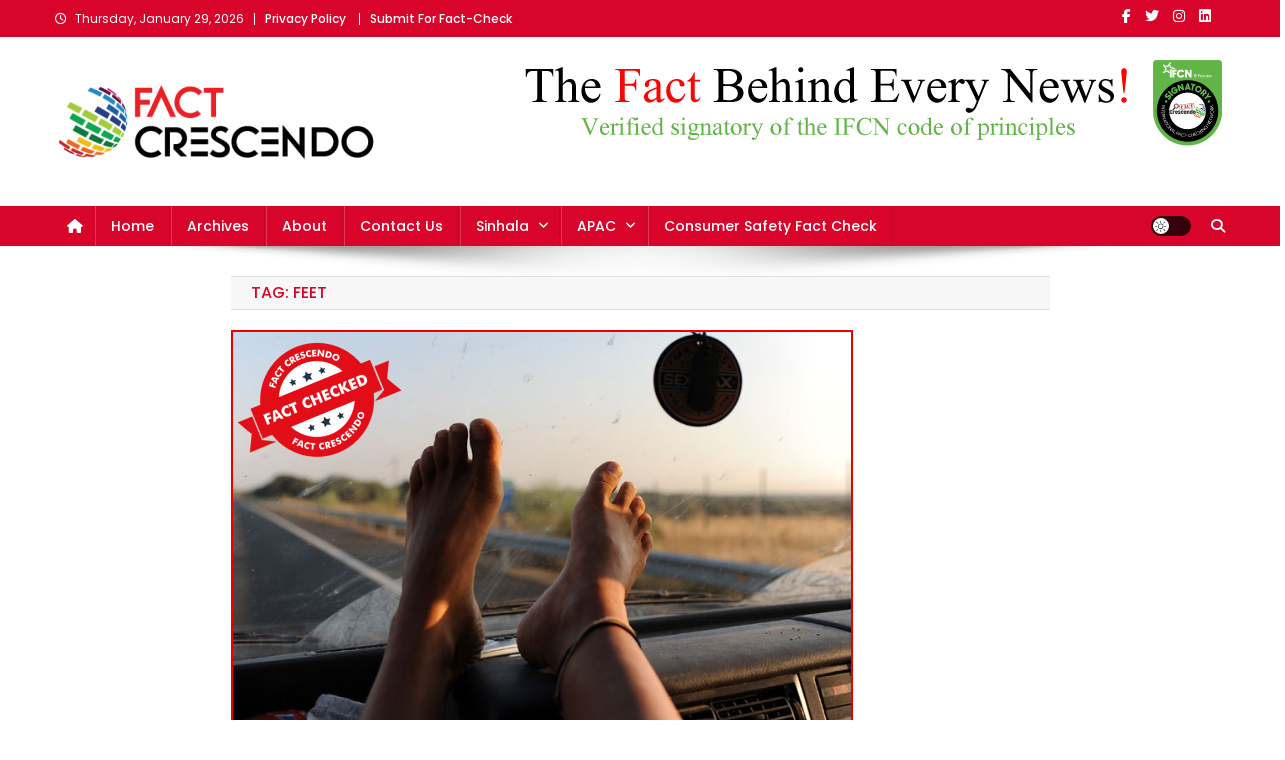

--- FILE ---
content_type: text/html; charset=UTF-8
request_url: https://srilanka.factcrescendo.com/english/tag/feet/
body_size: 17400
content:
<!doctype html>
<html lang="en-US">
<head>
<meta charset="UTF-8">
<meta name="viewport" content="width=device-width, initial-scale=1">
<link rel="profile" href="http://gmpg.org/xfn/11">
<script async src="https://pagead2.googlesyndication.com/pagead/js/adsbygoogle.js?client=ca-pub-1459891853841648" crossorigin="anonymous" type="5d45cb7c830abdbecfbe58df-text/javascript"></script>
<meta name='robots' content='index, follow, max-image-preview:large, max-snippet:-1, max-video-preview:-1' />

	<!-- This site is optimized with the Yoast SEO plugin v26.3 - https://yoast.com/wordpress/plugins/seo/ -->
	<title>Feet Archives - Fact Crescendo Sri Lanka English | The leading fact-checking website</title>
	<link rel="canonical" href="https://srilanka.factcrescendo.com/english/tag/feet/" />
	<meta property="og:locale" content="en_US" />
	<meta property="og:type" content="article" />
	<meta property="og:title" content="Feet Archives - Fact Crescendo Sri Lanka English | The leading fact-checking website" />
	<meta property="og:url" content="https://srilanka.factcrescendo.com/english/tag/feet/" />
	<meta property="og:site_name" content="Fact Crescendo Sri Lanka English | The leading fact-checking website" />
	<meta name="twitter:card" content="summary_large_image" />
	<script type="application/ld+json" class="yoast-schema-graph">{"@context":"https://schema.org","@graph":[{"@type":"CollectionPage","@id":"https://srilanka.factcrescendo.com/english/tag/feet/","url":"https://srilanka.factcrescendo.com/english/tag/feet/","name":"Feet Archives - Fact Crescendo Sri Lanka English | The leading fact-checking website","isPartOf":{"@id":"https://srilanka.factcrescendo.com/english/#website"},"primaryImageOfPage":{"@id":"https://srilanka.factcrescendo.com/english/tag/feet/#primaryimage"},"image":{"@id":"https://srilanka.factcrescendo.com/english/tag/feet/#primaryimage"},"thumbnailUrl":"https://srilanka.factcrescendo.com/english/wp-content/uploads/2023/10/Post-No-05-kalana.png","breadcrumb":{"@id":"https://srilanka.factcrescendo.com/english/tag/feet/#breadcrumb"},"inLanguage":"en-US"},{"@type":"ImageObject","inLanguage":"en-US","@id":"https://srilanka.factcrescendo.com/english/tag/feet/#primaryimage","url":"https://srilanka.factcrescendo.com/english/wp-content/uploads/2023/10/Post-No-05-kalana.png","contentUrl":"https://srilanka.factcrescendo.com/english/wp-content/uploads/2023/10/Post-No-05-kalana.png","width":622,"height":420},{"@type":"BreadcrumbList","@id":"https://srilanka.factcrescendo.com/english/tag/feet/#breadcrumb","itemListElement":[{"@type":"ListItem","position":1,"name":"Home","item":"https://srilanka.factcrescendo.com/english/"},{"@type":"ListItem","position":2,"name":"Feet"}]},{"@type":"WebSite","@id":"https://srilanka.factcrescendo.com/english/#website","url":"https://srilanka.factcrescendo.com/english/","name":"Fact Crescendo Sri Lanka English | The leading fact-checking website","description":"The Fact Behind Every News!","publisher":{"@id":"https://srilanka.factcrescendo.com/english/#organization"},"potentialAction":[{"@type":"SearchAction","target":{"@type":"EntryPoint","urlTemplate":"https://srilanka.factcrescendo.com/english/?s={search_term_string}"},"query-input":{"@type":"PropertyValueSpecification","valueRequired":true,"valueName":"search_term_string"}}],"inLanguage":"en-US"},{"@type":"Organization","@id":"https://srilanka.factcrescendo.com/english/#organization","name":"Fact Crescendo Sri Lanka English | The leading fact-checking website","url":"https://srilanka.factcrescendo.com/english/","logo":{"@type":"ImageObject","inLanguage":"en-US","@id":"https://srilanka.factcrescendo.com/english/#/schema/logo/image/","url":"https://srilanka.factcrescendo.com/english/wp-content/uploads/2024/11/Logo-For-Wbsite-e1731583730815.png","contentUrl":"https://srilanka.factcrescendo.com/english/wp-content/uploads/2024/11/Logo-For-Wbsite-e1731583730815.png","width":320,"height":89,"caption":"Fact Crescendo Sri Lanka English | The leading fact-checking website"},"image":{"@id":"https://srilanka.factcrescendo.com/english/#/schema/logo/image/"}}]}</script>
	<!-- / Yoast SEO plugin. -->


<link rel='dns-prefetch' href='//www.googletagmanager.com' />
<link rel='dns-prefetch' href='//stats.wp.com' />
<link rel='dns-prefetch' href='//fonts.googleapis.com' />
<link rel='preconnect' href='//c0.wp.com' />
<link href='https://fonts.gstatic.com' crossorigin rel='preconnect' />
<link rel="alternate" type="application/rss+xml" title="Fact Crescendo Sri Lanka English | The leading fact-checking website &raquo; Feed" href="https://srilanka.factcrescendo.com/english/feed/" />
<link rel="alternate" type="application/rss+xml" title="Fact Crescendo Sri Lanka English | The leading fact-checking website &raquo; Comments Feed" href="https://srilanka.factcrescendo.com/english/comments/feed/" />
<script type="5d45cb7c830abdbecfbe58df-text/javascript" id="wpp-js" src="https://srilanka.factcrescendo.com/english/wp-content/plugins/wordpress-popular-posts/assets/js/wpp.min.js?ver=7.3.6" data-sampling="0" data-sampling-rate="100" data-api-url="https://srilanka.factcrescendo.com/english/wp-json/wordpress-popular-posts" data-post-id="0" data-token="027965dd40" data-lang="0" data-debug="0"></script>
<link rel="alternate" type="application/rss+xml" title="Fact Crescendo Sri Lanka English | The leading fact-checking website &raquo; Feet Tag Feed" href="https://srilanka.factcrescendo.com/english/tag/feet/feed/" />
<style id='wp-img-auto-sizes-contain-inline-css' type='text/css'>
img:is([sizes=auto i],[sizes^="auto," i]){contain-intrinsic-size:3000px 1500px}
/*# sourceURL=wp-img-auto-sizes-contain-inline-css */
</style>
<style id='wp-emoji-styles-inline-css' type='text/css'>

	img.wp-smiley, img.emoji {
		display: inline !important;
		border: none !important;
		box-shadow: none !important;
		height: 1em !important;
		width: 1em !important;
		margin: 0 0.07em !important;
		vertical-align: -0.1em !important;
		background: none !important;
		padding: 0 !important;
	}
/*# sourceURL=wp-emoji-styles-inline-css */
</style>
<link rel='stylesheet' id='wp-block-library-css' href='https://c0.wp.com/c/6.9/wp-includes/css/dist/block-library/style.min.css' type='text/css' media='all' />
<style id='classic-theme-styles-inline-css' type='text/css'>
/*! This file is auto-generated */
.wp-block-button__link{color:#fff;background-color:#32373c;border-radius:9999px;box-shadow:none;text-decoration:none;padding:calc(.667em + 2px) calc(1.333em + 2px);font-size:1.125em}.wp-block-file__button{background:#32373c;color:#fff;text-decoration:none}
/*# sourceURL=/wp-includes/css/classic-themes.min.css */
</style>
<style id='pdfemb-pdf-embedder-viewer-style-inline-css' type='text/css'>
.wp-block-pdfemb-pdf-embedder-viewer{max-width:none}

/*# sourceURL=https://srilanka.factcrescendo.com/english/wp-content/plugins/pdf-embedder/block/build/style-index.css */
</style>
<link rel='stylesheet' id='mediaelement-css' href='https://c0.wp.com/c/6.9/wp-includes/js/mediaelement/mediaelementplayer-legacy.min.css' type='text/css' media='all' />
<link rel='stylesheet' id='wp-mediaelement-css' href='https://c0.wp.com/c/6.9/wp-includes/js/mediaelement/wp-mediaelement.min.css' type='text/css' media='all' />
<style id='jetpack-sharing-buttons-style-inline-css' type='text/css'>
.jetpack-sharing-buttons__services-list{display:flex;flex-direction:row;flex-wrap:wrap;gap:0;list-style-type:none;margin:5px;padding:0}.jetpack-sharing-buttons__services-list.has-small-icon-size{font-size:12px}.jetpack-sharing-buttons__services-list.has-normal-icon-size{font-size:16px}.jetpack-sharing-buttons__services-list.has-large-icon-size{font-size:24px}.jetpack-sharing-buttons__services-list.has-huge-icon-size{font-size:36px}@media print{.jetpack-sharing-buttons__services-list{display:none!important}}.editor-styles-wrapper .wp-block-jetpack-sharing-buttons{gap:0;padding-inline-start:0}ul.jetpack-sharing-buttons__services-list.has-background{padding:1.25em 2.375em}
/*# sourceURL=https://srilanka.factcrescendo.com/english/wp-content/plugins/jetpack/_inc/blocks/sharing-buttons/view.css */
</style>
<style id='global-styles-inline-css' type='text/css'>
:root{--wp--preset--aspect-ratio--square: 1;--wp--preset--aspect-ratio--4-3: 4/3;--wp--preset--aspect-ratio--3-4: 3/4;--wp--preset--aspect-ratio--3-2: 3/2;--wp--preset--aspect-ratio--2-3: 2/3;--wp--preset--aspect-ratio--16-9: 16/9;--wp--preset--aspect-ratio--9-16: 9/16;--wp--preset--color--black: #000000;--wp--preset--color--cyan-bluish-gray: #abb8c3;--wp--preset--color--white: #ffffff;--wp--preset--color--pale-pink: #f78da7;--wp--preset--color--vivid-red: #cf2e2e;--wp--preset--color--luminous-vivid-orange: #ff6900;--wp--preset--color--luminous-vivid-amber: #fcb900;--wp--preset--color--light-green-cyan: #7bdcb5;--wp--preset--color--vivid-green-cyan: #00d084;--wp--preset--color--pale-cyan-blue: #8ed1fc;--wp--preset--color--vivid-cyan-blue: #0693e3;--wp--preset--color--vivid-purple: #9b51e0;--wp--preset--gradient--vivid-cyan-blue-to-vivid-purple: linear-gradient(135deg,rgb(6,147,227) 0%,rgb(155,81,224) 100%);--wp--preset--gradient--light-green-cyan-to-vivid-green-cyan: linear-gradient(135deg,rgb(122,220,180) 0%,rgb(0,208,130) 100%);--wp--preset--gradient--luminous-vivid-amber-to-luminous-vivid-orange: linear-gradient(135deg,rgb(252,185,0) 0%,rgb(255,105,0) 100%);--wp--preset--gradient--luminous-vivid-orange-to-vivid-red: linear-gradient(135deg,rgb(255,105,0) 0%,rgb(207,46,46) 100%);--wp--preset--gradient--very-light-gray-to-cyan-bluish-gray: linear-gradient(135deg,rgb(238,238,238) 0%,rgb(169,184,195) 100%);--wp--preset--gradient--cool-to-warm-spectrum: linear-gradient(135deg,rgb(74,234,220) 0%,rgb(151,120,209) 20%,rgb(207,42,186) 40%,rgb(238,44,130) 60%,rgb(251,105,98) 80%,rgb(254,248,76) 100%);--wp--preset--gradient--blush-light-purple: linear-gradient(135deg,rgb(255,206,236) 0%,rgb(152,150,240) 100%);--wp--preset--gradient--blush-bordeaux: linear-gradient(135deg,rgb(254,205,165) 0%,rgb(254,45,45) 50%,rgb(107,0,62) 100%);--wp--preset--gradient--luminous-dusk: linear-gradient(135deg,rgb(255,203,112) 0%,rgb(199,81,192) 50%,rgb(65,88,208) 100%);--wp--preset--gradient--pale-ocean: linear-gradient(135deg,rgb(255,245,203) 0%,rgb(182,227,212) 50%,rgb(51,167,181) 100%);--wp--preset--gradient--electric-grass: linear-gradient(135deg,rgb(202,248,128) 0%,rgb(113,206,126) 100%);--wp--preset--gradient--midnight: linear-gradient(135deg,rgb(2,3,129) 0%,rgb(40,116,252) 100%);--wp--preset--font-size--small: 13px;--wp--preset--font-size--medium: 20px;--wp--preset--font-size--large: 36px;--wp--preset--font-size--x-large: 42px;--wp--preset--font-family--poppins: Poppins;--wp--preset--spacing--20: 0.44rem;--wp--preset--spacing--30: 0.67rem;--wp--preset--spacing--40: 1rem;--wp--preset--spacing--50: 1.5rem;--wp--preset--spacing--60: 2.25rem;--wp--preset--spacing--70: 3.38rem;--wp--preset--spacing--80: 5.06rem;--wp--preset--shadow--natural: 6px 6px 9px rgba(0, 0, 0, 0.2);--wp--preset--shadow--deep: 12px 12px 50px rgba(0, 0, 0, 0.4);--wp--preset--shadow--sharp: 6px 6px 0px rgba(0, 0, 0, 0.2);--wp--preset--shadow--outlined: 6px 6px 0px -3px rgb(255, 255, 255), 6px 6px rgb(0, 0, 0);--wp--preset--shadow--crisp: 6px 6px 0px rgb(0, 0, 0);}:where(.is-layout-flex){gap: 0.5em;}:where(.is-layout-grid){gap: 0.5em;}body .is-layout-flex{display: flex;}.is-layout-flex{flex-wrap: wrap;align-items: center;}.is-layout-flex > :is(*, div){margin: 0;}body .is-layout-grid{display: grid;}.is-layout-grid > :is(*, div){margin: 0;}:where(.wp-block-columns.is-layout-flex){gap: 2em;}:where(.wp-block-columns.is-layout-grid){gap: 2em;}:where(.wp-block-post-template.is-layout-flex){gap: 1.25em;}:where(.wp-block-post-template.is-layout-grid){gap: 1.25em;}.has-black-color{color: var(--wp--preset--color--black) !important;}.has-cyan-bluish-gray-color{color: var(--wp--preset--color--cyan-bluish-gray) !important;}.has-white-color{color: var(--wp--preset--color--white) !important;}.has-pale-pink-color{color: var(--wp--preset--color--pale-pink) !important;}.has-vivid-red-color{color: var(--wp--preset--color--vivid-red) !important;}.has-luminous-vivid-orange-color{color: var(--wp--preset--color--luminous-vivid-orange) !important;}.has-luminous-vivid-amber-color{color: var(--wp--preset--color--luminous-vivid-amber) !important;}.has-light-green-cyan-color{color: var(--wp--preset--color--light-green-cyan) !important;}.has-vivid-green-cyan-color{color: var(--wp--preset--color--vivid-green-cyan) !important;}.has-pale-cyan-blue-color{color: var(--wp--preset--color--pale-cyan-blue) !important;}.has-vivid-cyan-blue-color{color: var(--wp--preset--color--vivid-cyan-blue) !important;}.has-vivid-purple-color{color: var(--wp--preset--color--vivid-purple) !important;}.has-black-background-color{background-color: var(--wp--preset--color--black) !important;}.has-cyan-bluish-gray-background-color{background-color: var(--wp--preset--color--cyan-bluish-gray) !important;}.has-white-background-color{background-color: var(--wp--preset--color--white) !important;}.has-pale-pink-background-color{background-color: var(--wp--preset--color--pale-pink) !important;}.has-vivid-red-background-color{background-color: var(--wp--preset--color--vivid-red) !important;}.has-luminous-vivid-orange-background-color{background-color: var(--wp--preset--color--luminous-vivid-orange) !important;}.has-luminous-vivid-amber-background-color{background-color: var(--wp--preset--color--luminous-vivid-amber) !important;}.has-light-green-cyan-background-color{background-color: var(--wp--preset--color--light-green-cyan) !important;}.has-vivid-green-cyan-background-color{background-color: var(--wp--preset--color--vivid-green-cyan) !important;}.has-pale-cyan-blue-background-color{background-color: var(--wp--preset--color--pale-cyan-blue) !important;}.has-vivid-cyan-blue-background-color{background-color: var(--wp--preset--color--vivid-cyan-blue) !important;}.has-vivid-purple-background-color{background-color: var(--wp--preset--color--vivid-purple) !important;}.has-black-border-color{border-color: var(--wp--preset--color--black) !important;}.has-cyan-bluish-gray-border-color{border-color: var(--wp--preset--color--cyan-bluish-gray) !important;}.has-white-border-color{border-color: var(--wp--preset--color--white) !important;}.has-pale-pink-border-color{border-color: var(--wp--preset--color--pale-pink) !important;}.has-vivid-red-border-color{border-color: var(--wp--preset--color--vivid-red) !important;}.has-luminous-vivid-orange-border-color{border-color: var(--wp--preset--color--luminous-vivid-orange) !important;}.has-luminous-vivid-amber-border-color{border-color: var(--wp--preset--color--luminous-vivid-amber) !important;}.has-light-green-cyan-border-color{border-color: var(--wp--preset--color--light-green-cyan) !important;}.has-vivid-green-cyan-border-color{border-color: var(--wp--preset--color--vivid-green-cyan) !important;}.has-pale-cyan-blue-border-color{border-color: var(--wp--preset--color--pale-cyan-blue) !important;}.has-vivid-cyan-blue-border-color{border-color: var(--wp--preset--color--vivid-cyan-blue) !important;}.has-vivid-purple-border-color{border-color: var(--wp--preset--color--vivid-purple) !important;}.has-vivid-cyan-blue-to-vivid-purple-gradient-background{background: var(--wp--preset--gradient--vivid-cyan-blue-to-vivid-purple) !important;}.has-light-green-cyan-to-vivid-green-cyan-gradient-background{background: var(--wp--preset--gradient--light-green-cyan-to-vivid-green-cyan) !important;}.has-luminous-vivid-amber-to-luminous-vivid-orange-gradient-background{background: var(--wp--preset--gradient--luminous-vivid-amber-to-luminous-vivid-orange) !important;}.has-luminous-vivid-orange-to-vivid-red-gradient-background{background: var(--wp--preset--gradient--luminous-vivid-orange-to-vivid-red) !important;}.has-very-light-gray-to-cyan-bluish-gray-gradient-background{background: var(--wp--preset--gradient--very-light-gray-to-cyan-bluish-gray) !important;}.has-cool-to-warm-spectrum-gradient-background{background: var(--wp--preset--gradient--cool-to-warm-spectrum) !important;}.has-blush-light-purple-gradient-background{background: var(--wp--preset--gradient--blush-light-purple) !important;}.has-blush-bordeaux-gradient-background{background: var(--wp--preset--gradient--blush-bordeaux) !important;}.has-luminous-dusk-gradient-background{background: var(--wp--preset--gradient--luminous-dusk) !important;}.has-pale-ocean-gradient-background{background: var(--wp--preset--gradient--pale-ocean) !important;}.has-electric-grass-gradient-background{background: var(--wp--preset--gradient--electric-grass) !important;}.has-midnight-gradient-background{background: var(--wp--preset--gradient--midnight) !important;}.has-small-font-size{font-size: var(--wp--preset--font-size--small) !important;}.has-medium-font-size{font-size: var(--wp--preset--font-size--medium) !important;}.has-large-font-size{font-size: var(--wp--preset--font-size--large) !important;}.has-x-large-font-size{font-size: var(--wp--preset--font-size--x-large) !important;}.has-poppins-font-family{font-family: var(--wp--preset--font-family--poppins) !important;}
:where(.wp-block-post-template.is-layout-flex){gap: 1.25em;}:where(.wp-block-post-template.is-layout-grid){gap: 1.25em;}
:where(.wp-block-term-template.is-layout-flex){gap: 1.25em;}:where(.wp-block-term-template.is-layout-grid){gap: 1.25em;}
:where(.wp-block-columns.is-layout-flex){gap: 2em;}:where(.wp-block-columns.is-layout-grid){gap: 2em;}
:root :where(.wp-block-pullquote){font-size: 1.5em;line-height: 1.6;}
/*# sourceURL=global-styles-inline-css */
</style>
<link rel='stylesheet' id='contact-form-7-css' href='https://srilanka.factcrescendo.com/english/wp-content/plugins/contact-form-7/includes/css/styles.css?ver=6.1.3' type='text/css' media='all' />
<link rel='stylesheet' id='wordpress-popular-posts-css-css' href='https://srilanka.factcrescendo.com/english/wp-content/plugins/wordpress-popular-posts/assets/css/wpp.css?ver=7.3.6' type='text/css' media='all' />
<link rel='stylesheet' id='news-portal-fonts-css' href='https://fonts.googleapis.com/css?family=Roboto+Condensed%3A300italic%2C400italic%2C700italic%2C400%2C300%2C700%7CRoboto%3A300%2C400%2C400i%2C500%2C700%7CTitillium+Web%3A400%2C600%2C700%2C300&#038;subset=latin%2Clatin-ext' type='text/css' media='all' />
<link rel='stylesheet' id='news-portal-font-awesome-css' href='https://srilanka.factcrescendo.com/english/wp-content/themes/news-portal/assets/library/font-awesome/css/all.min.css?ver=6.5.1' type='text/css' media='all' />
<link rel='stylesheet' id='lightslider-style-css' href='https://srilanka.factcrescendo.com/english/wp-content/themes/news-portal/assets/library/lightslider/css/lightslider.min.css?ver=1.1.6' type='text/css' media='all' />
<link rel='stylesheet' id='news-portal-style-css' href='https://srilanka.factcrescendo.com/english/wp-content/themes/news-portal/style.css?ver=1.5.10' type='text/css' media='all' />
<link rel='stylesheet' id='news-portal-dark-style-css' href='https://srilanka.factcrescendo.com/english/wp-content/themes/news-portal/assets/css/np-dark.css?ver=1.5.10' type='text/css' media='all' />
<link rel='stylesheet' id='news-portal-preloader-style-css' href='https://srilanka.factcrescendo.com/english/wp-content/themes/news-portal/assets/css/np-preloader.css?ver=1.5.10' type='text/css' media='all' />
<link rel='stylesheet' id='news-portal-responsive-style-css' href='https://srilanka.factcrescendo.com/english/wp-content/themes/news-portal/assets/css/np-responsive.css?ver=1.5.10' type='text/css' media='all' />
<link rel='stylesheet' id='heateor_sss_frontend_css-css' href='https://srilanka.factcrescendo.com/english/wp-content/plugins/sassy-social-share/public/css/sassy-social-share-public.css?ver=3.3.79' type='text/css' media='all' />
<style id='heateor_sss_frontend_css-inline-css' type='text/css'>
.heateor_sss_button_instagram span.heateor_sss_svg,a.heateor_sss_instagram span.heateor_sss_svg{background:radial-gradient(circle at 30% 107%,#fdf497 0,#fdf497 5%,#fd5949 45%,#d6249f 60%,#285aeb 90%)}.heateor_sss_horizontal_sharing .heateor_sss_svg,.heateor_sss_standard_follow_icons_container .heateor_sss_svg{color:#fff;border-width:0px;border-style:solid;border-color:transparent}.heateor_sss_horizontal_sharing .heateorSssTCBackground{color:#666}.heateor_sss_horizontal_sharing span.heateor_sss_svg:hover,.heateor_sss_standard_follow_icons_container span.heateor_sss_svg:hover{border-color:transparent;}.heateor_sss_vertical_sharing span.heateor_sss_svg,.heateor_sss_floating_follow_icons_container span.heateor_sss_svg{color:#fff;border-width:0px;border-style:solid;border-color:transparent;}.heateor_sss_vertical_sharing .heateorSssTCBackground{color:#666;}.heateor_sss_vertical_sharing span.heateor_sss_svg:hover,.heateor_sss_floating_follow_icons_container span.heateor_sss_svg:hover{border-color:transparent;}
/*# sourceURL=heateor_sss_frontend_css-inline-css */
</style>
<script type="5d45cb7c830abdbecfbe58df-text/javascript" src="https://c0.wp.com/c/6.9/wp-includes/js/jquery/jquery.min.js" id="jquery-core-js"></script>
<script type="5d45cb7c830abdbecfbe58df-text/javascript" src="https://c0.wp.com/c/6.9/wp-includes/js/jquery/jquery-migrate.min.js" id="jquery-migrate-js"></script>

<!-- Google tag (gtag.js) snippet added by Site Kit -->
<!-- Google Analytics snippet added by Site Kit -->
<script type="5d45cb7c830abdbecfbe58df-text/javascript" src="https://www.googletagmanager.com/gtag/js?id=G-7J0R57SRZ8" id="google_gtagjs-js" async></script>
<script type="5d45cb7c830abdbecfbe58df-text/javascript" id="google_gtagjs-js-after">
/* <![CDATA[ */
window.dataLayer = window.dataLayer || [];function gtag(){dataLayer.push(arguments);}
gtag("set","linker",{"domains":["srilanka.factcrescendo.com"]});
gtag("js", new Date());
gtag("set", "developer_id.dZTNiMT", true);
gtag("config", "G-7J0R57SRZ8");
//# sourceURL=google_gtagjs-js-after
/* ]]> */
</script>
<link rel="https://api.w.org/" href="https://srilanka.factcrescendo.com/english/wp-json/" /><link rel="alternate" title="JSON" type="application/json" href="https://srilanka.factcrescendo.com/english/wp-json/wp/v2/tags/1475" /><link rel="EditURI" type="application/rsd+xml" title="RSD" href="https://srilanka.factcrescendo.com/english/xmlrpc.php?rsd" />
<meta name="generator" content="WordPress 6.9" />
<meta name="generator" content="Site Kit by Google 1.165.0" /><script type="5d45cb7c830abdbecfbe58df-text/javascript">//<![CDATA[
  function external_links_in_new_windows_loop() {
    if (!document.links) {
      document.links = document.getElementsByTagName('a');
    }
    var change_link = false;
    var force = '';
    var ignore = '';

    for (var t=0; t<document.links.length; t++) {
      var all_links = document.links[t];
      change_link = false;
      
      if(document.links[t].hasAttribute('onClick') == false) {
        // forced if the address starts with http (or also https), but does not link to the current domain
        if(all_links.href.search(/^http/) != -1 && all_links.href.search('srilanka.factcrescendo.com') == -1 && all_links.href.search(/^#/) == -1) {
          // console.log('Changed ' + all_links.href);
          change_link = true;
        }
          
        if(force != '' && all_links.href.search(force) != -1) {
          // forced
          // console.log('force ' + all_links.href);
          change_link = true;
        }
        
        if(ignore != '' && all_links.href.search(ignore) != -1) {
          // console.log('ignore ' + all_links.href);
          // ignored
          change_link = false;
        }

        if(change_link == true) {
          // console.log('Changed ' + all_links.href);
          document.links[t].setAttribute('onClick', 'javascript:window.open(\'' + all_links.href.replace(/'/g, '') + '\', \'_blank\', \'noopener\'); return false;');
          document.links[t].removeAttribute('target');
        }
      }
    }
  }
  
  // Load
  function external_links_in_new_windows_load(func)
  {  
    var oldonload = window.onload;
    if (typeof window.onload != 'function'){
      window.onload = func;
    } else {
      window.onload = function(){
        oldonload();
        func();
      }
    }
  }

  external_links_in_new_windows_load(external_links_in_new_windows_loop);
  //]]></script>

	<style>img#wpstats{display:none}</style>
		            <style id="wpp-loading-animation-styles">@-webkit-keyframes bgslide{from{background-position-x:0}to{background-position-x:-200%}}@keyframes bgslide{from{background-position-x:0}to{background-position-x:-200%}}.wpp-widget-block-placeholder,.wpp-shortcode-placeholder{margin:0 auto;width:60px;height:3px;background:#dd3737;background:linear-gradient(90deg,#dd3737 0%,#571313 10%,#dd3737 100%);background-size:200% auto;border-radius:3px;-webkit-animation:bgslide 1s infinite linear;animation:bgslide 1s infinite linear}</style>
            <meta name="google-site-verification" content="qnPcL1rj07sevpwK-9eSBlEN_BBUkpzjEMExOuqGg54"><meta name="generator" content="Elementor 3.33.4; features: additional_custom_breakpoints; settings: css_print_method-external, google_font-enabled, font_display-auto">
			<style>
				.e-con.e-parent:nth-of-type(n+4):not(.e-lazyloaded):not(.e-no-lazyload),
				.e-con.e-parent:nth-of-type(n+4):not(.e-lazyloaded):not(.e-no-lazyload) * {
					background-image: none !important;
				}
				@media screen and (max-height: 1024px) {
					.e-con.e-parent:nth-of-type(n+3):not(.e-lazyloaded):not(.e-no-lazyload),
					.e-con.e-parent:nth-of-type(n+3):not(.e-lazyloaded):not(.e-no-lazyload) * {
						background-image: none !important;
					}
				}
				@media screen and (max-height: 640px) {
					.e-con.e-parent:nth-of-type(n+2):not(.e-lazyloaded):not(.e-no-lazyload),
					.e-con.e-parent:nth-of-type(n+2):not(.e-lazyloaded):not(.e-no-lazyload) * {
						background-image: none !important;
					}
				}
			</style>
			<link rel="icon" href="https://srilanka.factcrescendo.com/english/wp-content/uploads/2024/11/250x250.png" sizes="32x32" />
<link rel="icon" href="https://srilanka.factcrescendo.com/english/wp-content/uploads/2024/11/250x250.png" sizes="192x192" />
<link rel="apple-touch-icon" href="https://srilanka.factcrescendo.com/english/wp-content/uploads/2024/11/250x250.png" />
<meta name="msapplication-TileImage" content="https://srilanka.factcrescendo.com/english/wp-content/uploads/2024/11/250x250.png" />
		<style type="text/css" id="wp-custom-css">
			p
{
font-size: 17px;
}

.np-post-excerpt {
	padding: 10px;
	margin-bottom: 20px;
	border-bottom: 1px solid #7b808a;
}

.np-post-excerpt p {
	font-size: 15px
}

#archives-dropdown-10 {
	padding: 12px;
	border-radius: 7px;
}

#archives-dropdown-10 option {
	padding: 12px;
	border-radius: 7px;
}

.ticker-caption {
	border-radius: 7px;
	box-shadow: 8px 3px 3px lightgray;
}		</style>
			<!-- Fonts Plugin CSS - https://fontsplugin.com/ -->
	<style>
		/* Cached: January 28, 2026 at 8:47pm */
/* devanagari */
@font-face {
  font-family: 'Poppins';
  font-style: italic;
  font-weight: 100;
  font-display: swap;
  src: url(https://fonts.gstatic.com/s/poppins/v24/pxiAyp8kv8JHgFVrJJLmE0tDMPKzSQ.woff2) format('woff2');
  unicode-range: U+0900-097F, U+1CD0-1CF9, U+200C-200D, U+20A8, U+20B9, U+20F0, U+25CC, U+A830-A839, U+A8E0-A8FF, U+11B00-11B09;
}
/* latin-ext */
@font-face {
  font-family: 'Poppins';
  font-style: italic;
  font-weight: 100;
  font-display: swap;
  src: url(https://fonts.gstatic.com/s/poppins/v24/pxiAyp8kv8JHgFVrJJLmE0tMMPKzSQ.woff2) format('woff2');
  unicode-range: U+0100-02BA, U+02BD-02C5, U+02C7-02CC, U+02CE-02D7, U+02DD-02FF, U+0304, U+0308, U+0329, U+1D00-1DBF, U+1E00-1E9F, U+1EF2-1EFF, U+2020, U+20A0-20AB, U+20AD-20C0, U+2113, U+2C60-2C7F, U+A720-A7FF;
}
/* latin */
@font-face {
  font-family: 'Poppins';
  font-style: italic;
  font-weight: 100;
  font-display: swap;
  src: url(https://fonts.gstatic.com/s/poppins/v24/pxiAyp8kv8JHgFVrJJLmE0tCMPI.woff2) format('woff2');
  unicode-range: U+0000-00FF, U+0131, U+0152-0153, U+02BB-02BC, U+02C6, U+02DA, U+02DC, U+0304, U+0308, U+0329, U+2000-206F, U+20AC, U+2122, U+2191, U+2193, U+2212, U+2215, U+FEFF, U+FFFD;
}
/* devanagari */
@font-face {
  font-family: 'Poppins';
  font-style: italic;
  font-weight: 200;
  font-display: swap;
  src: url(https://fonts.gstatic.com/s/poppins/v24/pxiDyp8kv8JHgFVrJJLmv1pVFteOcEg.woff2) format('woff2');
  unicode-range: U+0900-097F, U+1CD0-1CF9, U+200C-200D, U+20A8, U+20B9, U+20F0, U+25CC, U+A830-A839, U+A8E0-A8FF, U+11B00-11B09;
}
/* latin-ext */
@font-face {
  font-family: 'Poppins';
  font-style: italic;
  font-weight: 200;
  font-display: swap;
  src: url(https://fonts.gstatic.com/s/poppins/v24/pxiDyp8kv8JHgFVrJJLmv1pVGdeOcEg.woff2) format('woff2');
  unicode-range: U+0100-02BA, U+02BD-02C5, U+02C7-02CC, U+02CE-02D7, U+02DD-02FF, U+0304, U+0308, U+0329, U+1D00-1DBF, U+1E00-1E9F, U+1EF2-1EFF, U+2020, U+20A0-20AB, U+20AD-20C0, U+2113, U+2C60-2C7F, U+A720-A7FF;
}
/* latin */
@font-face {
  font-family: 'Poppins';
  font-style: italic;
  font-weight: 200;
  font-display: swap;
  src: url(https://fonts.gstatic.com/s/poppins/v24/pxiDyp8kv8JHgFVrJJLmv1pVF9eO.woff2) format('woff2');
  unicode-range: U+0000-00FF, U+0131, U+0152-0153, U+02BB-02BC, U+02C6, U+02DA, U+02DC, U+0304, U+0308, U+0329, U+2000-206F, U+20AC, U+2122, U+2191, U+2193, U+2212, U+2215, U+FEFF, U+FFFD;
}
/* devanagari */
@font-face {
  font-family: 'Poppins';
  font-style: italic;
  font-weight: 300;
  font-display: swap;
  src: url(https://fonts.gstatic.com/s/poppins/v24/pxiDyp8kv8JHgFVrJJLm21lVFteOcEg.woff2) format('woff2');
  unicode-range: U+0900-097F, U+1CD0-1CF9, U+200C-200D, U+20A8, U+20B9, U+20F0, U+25CC, U+A830-A839, U+A8E0-A8FF, U+11B00-11B09;
}
/* latin-ext */
@font-face {
  font-family: 'Poppins';
  font-style: italic;
  font-weight: 300;
  font-display: swap;
  src: url(https://fonts.gstatic.com/s/poppins/v24/pxiDyp8kv8JHgFVrJJLm21lVGdeOcEg.woff2) format('woff2');
  unicode-range: U+0100-02BA, U+02BD-02C5, U+02C7-02CC, U+02CE-02D7, U+02DD-02FF, U+0304, U+0308, U+0329, U+1D00-1DBF, U+1E00-1E9F, U+1EF2-1EFF, U+2020, U+20A0-20AB, U+20AD-20C0, U+2113, U+2C60-2C7F, U+A720-A7FF;
}
/* latin */
@font-face {
  font-family: 'Poppins';
  font-style: italic;
  font-weight: 300;
  font-display: swap;
  src: url(https://fonts.gstatic.com/s/poppins/v24/pxiDyp8kv8JHgFVrJJLm21lVF9eO.woff2) format('woff2');
  unicode-range: U+0000-00FF, U+0131, U+0152-0153, U+02BB-02BC, U+02C6, U+02DA, U+02DC, U+0304, U+0308, U+0329, U+2000-206F, U+20AC, U+2122, U+2191, U+2193, U+2212, U+2215, U+FEFF, U+FFFD;
}
/* devanagari */
@font-face {
  font-family: 'Poppins';
  font-style: italic;
  font-weight: 400;
  font-display: swap;
  src: url(https://fonts.gstatic.com/s/poppins/v24/pxiGyp8kv8JHgFVrJJLucXtAKPY.woff2) format('woff2');
  unicode-range: U+0900-097F, U+1CD0-1CF9, U+200C-200D, U+20A8, U+20B9, U+20F0, U+25CC, U+A830-A839, U+A8E0-A8FF, U+11B00-11B09;
}
/* latin-ext */
@font-face {
  font-family: 'Poppins';
  font-style: italic;
  font-weight: 400;
  font-display: swap;
  src: url(https://fonts.gstatic.com/s/poppins/v24/pxiGyp8kv8JHgFVrJJLufntAKPY.woff2) format('woff2');
  unicode-range: U+0100-02BA, U+02BD-02C5, U+02C7-02CC, U+02CE-02D7, U+02DD-02FF, U+0304, U+0308, U+0329, U+1D00-1DBF, U+1E00-1E9F, U+1EF2-1EFF, U+2020, U+20A0-20AB, U+20AD-20C0, U+2113, U+2C60-2C7F, U+A720-A7FF;
}
/* latin */
@font-face {
  font-family: 'Poppins';
  font-style: italic;
  font-weight: 400;
  font-display: swap;
  src: url(https://fonts.gstatic.com/s/poppins/v24/pxiGyp8kv8JHgFVrJJLucHtA.woff2) format('woff2');
  unicode-range: U+0000-00FF, U+0131, U+0152-0153, U+02BB-02BC, U+02C6, U+02DA, U+02DC, U+0304, U+0308, U+0329, U+2000-206F, U+20AC, U+2122, U+2191, U+2193, U+2212, U+2215, U+FEFF, U+FFFD;
}
/* devanagari */
@font-face {
  font-family: 'Poppins';
  font-style: italic;
  font-weight: 500;
  font-display: swap;
  src: url(https://fonts.gstatic.com/s/poppins/v24/pxiDyp8kv8JHgFVrJJLmg1hVFteOcEg.woff2) format('woff2');
  unicode-range: U+0900-097F, U+1CD0-1CF9, U+200C-200D, U+20A8, U+20B9, U+20F0, U+25CC, U+A830-A839, U+A8E0-A8FF, U+11B00-11B09;
}
/* latin-ext */
@font-face {
  font-family: 'Poppins';
  font-style: italic;
  font-weight: 500;
  font-display: swap;
  src: url(https://fonts.gstatic.com/s/poppins/v24/pxiDyp8kv8JHgFVrJJLmg1hVGdeOcEg.woff2) format('woff2');
  unicode-range: U+0100-02BA, U+02BD-02C5, U+02C7-02CC, U+02CE-02D7, U+02DD-02FF, U+0304, U+0308, U+0329, U+1D00-1DBF, U+1E00-1E9F, U+1EF2-1EFF, U+2020, U+20A0-20AB, U+20AD-20C0, U+2113, U+2C60-2C7F, U+A720-A7FF;
}
/* latin */
@font-face {
  font-family: 'Poppins';
  font-style: italic;
  font-weight: 500;
  font-display: swap;
  src: url(https://fonts.gstatic.com/s/poppins/v24/pxiDyp8kv8JHgFVrJJLmg1hVF9eO.woff2) format('woff2');
  unicode-range: U+0000-00FF, U+0131, U+0152-0153, U+02BB-02BC, U+02C6, U+02DA, U+02DC, U+0304, U+0308, U+0329, U+2000-206F, U+20AC, U+2122, U+2191, U+2193, U+2212, U+2215, U+FEFF, U+FFFD;
}
/* devanagari */
@font-face {
  font-family: 'Poppins';
  font-style: italic;
  font-weight: 600;
  font-display: swap;
  src: url(https://fonts.gstatic.com/s/poppins/v24/pxiDyp8kv8JHgFVrJJLmr19VFteOcEg.woff2) format('woff2');
  unicode-range: U+0900-097F, U+1CD0-1CF9, U+200C-200D, U+20A8, U+20B9, U+20F0, U+25CC, U+A830-A839, U+A8E0-A8FF, U+11B00-11B09;
}
/* latin-ext */
@font-face {
  font-family: 'Poppins';
  font-style: italic;
  font-weight: 600;
  font-display: swap;
  src: url(https://fonts.gstatic.com/s/poppins/v24/pxiDyp8kv8JHgFVrJJLmr19VGdeOcEg.woff2) format('woff2');
  unicode-range: U+0100-02BA, U+02BD-02C5, U+02C7-02CC, U+02CE-02D7, U+02DD-02FF, U+0304, U+0308, U+0329, U+1D00-1DBF, U+1E00-1E9F, U+1EF2-1EFF, U+2020, U+20A0-20AB, U+20AD-20C0, U+2113, U+2C60-2C7F, U+A720-A7FF;
}
/* latin */
@font-face {
  font-family: 'Poppins';
  font-style: italic;
  font-weight: 600;
  font-display: swap;
  src: url(https://fonts.gstatic.com/s/poppins/v24/pxiDyp8kv8JHgFVrJJLmr19VF9eO.woff2) format('woff2');
  unicode-range: U+0000-00FF, U+0131, U+0152-0153, U+02BB-02BC, U+02C6, U+02DA, U+02DC, U+0304, U+0308, U+0329, U+2000-206F, U+20AC, U+2122, U+2191, U+2193, U+2212, U+2215, U+FEFF, U+FFFD;
}
/* devanagari */
@font-face {
  font-family: 'Poppins';
  font-style: italic;
  font-weight: 700;
  font-display: swap;
  src: url(https://fonts.gstatic.com/s/poppins/v24/pxiDyp8kv8JHgFVrJJLmy15VFteOcEg.woff2) format('woff2');
  unicode-range: U+0900-097F, U+1CD0-1CF9, U+200C-200D, U+20A8, U+20B9, U+20F0, U+25CC, U+A830-A839, U+A8E0-A8FF, U+11B00-11B09;
}
/* latin-ext */
@font-face {
  font-family: 'Poppins';
  font-style: italic;
  font-weight: 700;
  font-display: swap;
  src: url(https://fonts.gstatic.com/s/poppins/v24/pxiDyp8kv8JHgFVrJJLmy15VGdeOcEg.woff2) format('woff2');
  unicode-range: U+0100-02BA, U+02BD-02C5, U+02C7-02CC, U+02CE-02D7, U+02DD-02FF, U+0304, U+0308, U+0329, U+1D00-1DBF, U+1E00-1E9F, U+1EF2-1EFF, U+2020, U+20A0-20AB, U+20AD-20C0, U+2113, U+2C60-2C7F, U+A720-A7FF;
}
/* latin */
@font-face {
  font-family: 'Poppins';
  font-style: italic;
  font-weight: 700;
  font-display: swap;
  src: url(https://fonts.gstatic.com/s/poppins/v24/pxiDyp8kv8JHgFVrJJLmy15VF9eO.woff2) format('woff2');
  unicode-range: U+0000-00FF, U+0131, U+0152-0153, U+02BB-02BC, U+02C6, U+02DA, U+02DC, U+0304, U+0308, U+0329, U+2000-206F, U+20AC, U+2122, U+2191, U+2193, U+2212, U+2215, U+FEFF, U+FFFD;
}
/* devanagari */
@font-face {
  font-family: 'Poppins';
  font-style: italic;
  font-weight: 800;
  font-display: swap;
  src: url(https://fonts.gstatic.com/s/poppins/v24/pxiDyp8kv8JHgFVrJJLm111VFteOcEg.woff2) format('woff2');
  unicode-range: U+0900-097F, U+1CD0-1CF9, U+200C-200D, U+20A8, U+20B9, U+20F0, U+25CC, U+A830-A839, U+A8E0-A8FF, U+11B00-11B09;
}
/* latin-ext */
@font-face {
  font-family: 'Poppins';
  font-style: italic;
  font-weight: 800;
  font-display: swap;
  src: url(https://fonts.gstatic.com/s/poppins/v24/pxiDyp8kv8JHgFVrJJLm111VGdeOcEg.woff2) format('woff2');
  unicode-range: U+0100-02BA, U+02BD-02C5, U+02C7-02CC, U+02CE-02D7, U+02DD-02FF, U+0304, U+0308, U+0329, U+1D00-1DBF, U+1E00-1E9F, U+1EF2-1EFF, U+2020, U+20A0-20AB, U+20AD-20C0, U+2113, U+2C60-2C7F, U+A720-A7FF;
}
/* latin */
@font-face {
  font-family: 'Poppins';
  font-style: italic;
  font-weight: 800;
  font-display: swap;
  src: url(https://fonts.gstatic.com/s/poppins/v24/pxiDyp8kv8JHgFVrJJLm111VF9eO.woff2) format('woff2');
  unicode-range: U+0000-00FF, U+0131, U+0152-0153, U+02BB-02BC, U+02C6, U+02DA, U+02DC, U+0304, U+0308, U+0329, U+2000-206F, U+20AC, U+2122, U+2191, U+2193, U+2212, U+2215, U+FEFF, U+FFFD;
}
/* devanagari */
@font-face {
  font-family: 'Poppins';
  font-style: italic;
  font-weight: 900;
  font-display: swap;
  src: url(https://fonts.gstatic.com/s/poppins/v24/pxiDyp8kv8JHgFVrJJLm81xVFteOcEg.woff2) format('woff2');
  unicode-range: U+0900-097F, U+1CD0-1CF9, U+200C-200D, U+20A8, U+20B9, U+20F0, U+25CC, U+A830-A839, U+A8E0-A8FF, U+11B00-11B09;
}
/* latin-ext */
@font-face {
  font-family: 'Poppins';
  font-style: italic;
  font-weight: 900;
  font-display: swap;
  src: url(https://fonts.gstatic.com/s/poppins/v24/pxiDyp8kv8JHgFVrJJLm81xVGdeOcEg.woff2) format('woff2');
  unicode-range: U+0100-02BA, U+02BD-02C5, U+02C7-02CC, U+02CE-02D7, U+02DD-02FF, U+0304, U+0308, U+0329, U+1D00-1DBF, U+1E00-1E9F, U+1EF2-1EFF, U+2020, U+20A0-20AB, U+20AD-20C0, U+2113, U+2C60-2C7F, U+A720-A7FF;
}
/* latin */
@font-face {
  font-family: 'Poppins';
  font-style: italic;
  font-weight: 900;
  font-display: swap;
  src: url(https://fonts.gstatic.com/s/poppins/v24/pxiDyp8kv8JHgFVrJJLm81xVF9eO.woff2) format('woff2');
  unicode-range: U+0000-00FF, U+0131, U+0152-0153, U+02BB-02BC, U+02C6, U+02DA, U+02DC, U+0304, U+0308, U+0329, U+2000-206F, U+20AC, U+2122, U+2191, U+2193, U+2212, U+2215, U+FEFF, U+FFFD;
}
/* devanagari */
@font-face {
  font-family: 'Poppins';
  font-style: normal;
  font-weight: 100;
  font-display: swap;
  src: url(https://fonts.gstatic.com/s/poppins/v24/pxiGyp8kv8JHgFVrLPTucXtAKPY.woff2) format('woff2');
  unicode-range: U+0900-097F, U+1CD0-1CF9, U+200C-200D, U+20A8, U+20B9, U+20F0, U+25CC, U+A830-A839, U+A8E0-A8FF, U+11B00-11B09;
}
/* latin-ext */
@font-face {
  font-family: 'Poppins';
  font-style: normal;
  font-weight: 100;
  font-display: swap;
  src: url(https://fonts.gstatic.com/s/poppins/v24/pxiGyp8kv8JHgFVrLPTufntAKPY.woff2) format('woff2');
  unicode-range: U+0100-02BA, U+02BD-02C5, U+02C7-02CC, U+02CE-02D7, U+02DD-02FF, U+0304, U+0308, U+0329, U+1D00-1DBF, U+1E00-1E9F, U+1EF2-1EFF, U+2020, U+20A0-20AB, U+20AD-20C0, U+2113, U+2C60-2C7F, U+A720-A7FF;
}
/* latin */
@font-face {
  font-family: 'Poppins';
  font-style: normal;
  font-weight: 100;
  font-display: swap;
  src: url(https://fonts.gstatic.com/s/poppins/v24/pxiGyp8kv8JHgFVrLPTucHtA.woff2) format('woff2');
  unicode-range: U+0000-00FF, U+0131, U+0152-0153, U+02BB-02BC, U+02C6, U+02DA, U+02DC, U+0304, U+0308, U+0329, U+2000-206F, U+20AC, U+2122, U+2191, U+2193, U+2212, U+2215, U+FEFF, U+FFFD;
}
/* devanagari */
@font-face {
  font-family: 'Poppins';
  font-style: normal;
  font-weight: 200;
  font-display: swap;
  src: url(https://fonts.gstatic.com/s/poppins/v24/pxiByp8kv8JHgFVrLFj_Z11lFc-K.woff2) format('woff2');
  unicode-range: U+0900-097F, U+1CD0-1CF9, U+200C-200D, U+20A8, U+20B9, U+20F0, U+25CC, U+A830-A839, U+A8E0-A8FF, U+11B00-11B09;
}
/* latin-ext */
@font-face {
  font-family: 'Poppins';
  font-style: normal;
  font-weight: 200;
  font-display: swap;
  src: url(https://fonts.gstatic.com/s/poppins/v24/pxiByp8kv8JHgFVrLFj_Z1JlFc-K.woff2) format('woff2');
  unicode-range: U+0100-02BA, U+02BD-02C5, U+02C7-02CC, U+02CE-02D7, U+02DD-02FF, U+0304, U+0308, U+0329, U+1D00-1DBF, U+1E00-1E9F, U+1EF2-1EFF, U+2020, U+20A0-20AB, U+20AD-20C0, U+2113, U+2C60-2C7F, U+A720-A7FF;
}
/* latin */
@font-face {
  font-family: 'Poppins';
  font-style: normal;
  font-weight: 200;
  font-display: swap;
  src: url(https://fonts.gstatic.com/s/poppins/v24/pxiByp8kv8JHgFVrLFj_Z1xlFQ.woff2) format('woff2');
  unicode-range: U+0000-00FF, U+0131, U+0152-0153, U+02BB-02BC, U+02C6, U+02DA, U+02DC, U+0304, U+0308, U+0329, U+2000-206F, U+20AC, U+2122, U+2191, U+2193, U+2212, U+2215, U+FEFF, U+FFFD;
}
/* devanagari */
@font-face {
  font-family: 'Poppins';
  font-style: normal;
  font-weight: 300;
  font-display: swap;
  src: url(https://fonts.gstatic.com/s/poppins/v24/pxiByp8kv8JHgFVrLDz8Z11lFc-K.woff2) format('woff2');
  unicode-range: U+0900-097F, U+1CD0-1CF9, U+200C-200D, U+20A8, U+20B9, U+20F0, U+25CC, U+A830-A839, U+A8E0-A8FF, U+11B00-11B09;
}
/* latin-ext */
@font-face {
  font-family: 'Poppins';
  font-style: normal;
  font-weight: 300;
  font-display: swap;
  src: url(https://fonts.gstatic.com/s/poppins/v24/pxiByp8kv8JHgFVrLDz8Z1JlFc-K.woff2) format('woff2');
  unicode-range: U+0100-02BA, U+02BD-02C5, U+02C7-02CC, U+02CE-02D7, U+02DD-02FF, U+0304, U+0308, U+0329, U+1D00-1DBF, U+1E00-1E9F, U+1EF2-1EFF, U+2020, U+20A0-20AB, U+20AD-20C0, U+2113, U+2C60-2C7F, U+A720-A7FF;
}
/* latin */
@font-face {
  font-family: 'Poppins';
  font-style: normal;
  font-weight: 300;
  font-display: swap;
  src: url(https://fonts.gstatic.com/s/poppins/v24/pxiByp8kv8JHgFVrLDz8Z1xlFQ.woff2) format('woff2');
  unicode-range: U+0000-00FF, U+0131, U+0152-0153, U+02BB-02BC, U+02C6, U+02DA, U+02DC, U+0304, U+0308, U+0329, U+2000-206F, U+20AC, U+2122, U+2191, U+2193, U+2212, U+2215, U+FEFF, U+FFFD;
}
/* devanagari */
@font-face {
  font-family: 'Poppins';
  font-style: normal;
  font-weight: 400;
  font-display: swap;
  src: url(https://fonts.gstatic.com/s/poppins/v24/pxiEyp8kv8JHgFVrJJbecmNE.woff2) format('woff2');
  unicode-range: U+0900-097F, U+1CD0-1CF9, U+200C-200D, U+20A8, U+20B9, U+20F0, U+25CC, U+A830-A839, U+A8E0-A8FF, U+11B00-11B09;
}
/* latin-ext */
@font-face {
  font-family: 'Poppins';
  font-style: normal;
  font-weight: 400;
  font-display: swap;
  src: url(https://fonts.gstatic.com/s/poppins/v24/pxiEyp8kv8JHgFVrJJnecmNE.woff2) format('woff2');
  unicode-range: U+0100-02BA, U+02BD-02C5, U+02C7-02CC, U+02CE-02D7, U+02DD-02FF, U+0304, U+0308, U+0329, U+1D00-1DBF, U+1E00-1E9F, U+1EF2-1EFF, U+2020, U+20A0-20AB, U+20AD-20C0, U+2113, U+2C60-2C7F, U+A720-A7FF;
}
/* latin */
@font-face {
  font-family: 'Poppins';
  font-style: normal;
  font-weight: 400;
  font-display: swap;
  src: url(https://fonts.gstatic.com/s/poppins/v24/pxiEyp8kv8JHgFVrJJfecg.woff2) format('woff2');
  unicode-range: U+0000-00FF, U+0131, U+0152-0153, U+02BB-02BC, U+02C6, U+02DA, U+02DC, U+0304, U+0308, U+0329, U+2000-206F, U+20AC, U+2122, U+2191, U+2193, U+2212, U+2215, U+FEFF, U+FFFD;
}
/* devanagari */
@font-face {
  font-family: 'Poppins';
  font-style: normal;
  font-weight: 500;
  font-display: swap;
  src: url(https://fonts.gstatic.com/s/poppins/v24/pxiByp8kv8JHgFVrLGT9Z11lFc-K.woff2) format('woff2');
  unicode-range: U+0900-097F, U+1CD0-1CF9, U+200C-200D, U+20A8, U+20B9, U+20F0, U+25CC, U+A830-A839, U+A8E0-A8FF, U+11B00-11B09;
}
/* latin-ext */
@font-face {
  font-family: 'Poppins';
  font-style: normal;
  font-weight: 500;
  font-display: swap;
  src: url(https://fonts.gstatic.com/s/poppins/v24/pxiByp8kv8JHgFVrLGT9Z1JlFc-K.woff2) format('woff2');
  unicode-range: U+0100-02BA, U+02BD-02C5, U+02C7-02CC, U+02CE-02D7, U+02DD-02FF, U+0304, U+0308, U+0329, U+1D00-1DBF, U+1E00-1E9F, U+1EF2-1EFF, U+2020, U+20A0-20AB, U+20AD-20C0, U+2113, U+2C60-2C7F, U+A720-A7FF;
}
/* latin */
@font-face {
  font-family: 'Poppins';
  font-style: normal;
  font-weight: 500;
  font-display: swap;
  src: url(https://fonts.gstatic.com/s/poppins/v24/pxiByp8kv8JHgFVrLGT9Z1xlFQ.woff2) format('woff2');
  unicode-range: U+0000-00FF, U+0131, U+0152-0153, U+02BB-02BC, U+02C6, U+02DA, U+02DC, U+0304, U+0308, U+0329, U+2000-206F, U+20AC, U+2122, U+2191, U+2193, U+2212, U+2215, U+FEFF, U+FFFD;
}
/* devanagari */
@font-face {
  font-family: 'Poppins';
  font-style: normal;
  font-weight: 600;
  font-display: swap;
  src: url(https://fonts.gstatic.com/s/poppins/v24/pxiByp8kv8JHgFVrLEj6Z11lFc-K.woff2) format('woff2');
  unicode-range: U+0900-097F, U+1CD0-1CF9, U+200C-200D, U+20A8, U+20B9, U+20F0, U+25CC, U+A830-A839, U+A8E0-A8FF, U+11B00-11B09;
}
/* latin-ext */
@font-face {
  font-family: 'Poppins';
  font-style: normal;
  font-weight: 600;
  font-display: swap;
  src: url(https://fonts.gstatic.com/s/poppins/v24/pxiByp8kv8JHgFVrLEj6Z1JlFc-K.woff2) format('woff2');
  unicode-range: U+0100-02BA, U+02BD-02C5, U+02C7-02CC, U+02CE-02D7, U+02DD-02FF, U+0304, U+0308, U+0329, U+1D00-1DBF, U+1E00-1E9F, U+1EF2-1EFF, U+2020, U+20A0-20AB, U+20AD-20C0, U+2113, U+2C60-2C7F, U+A720-A7FF;
}
/* latin */
@font-face {
  font-family: 'Poppins';
  font-style: normal;
  font-weight: 600;
  font-display: swap;
  src: url(https://fonts.gstatic.com/s/poppins/v24/pxiByp8kv8JHgFVrLEj6Z1xlFQ.woff2) format('woff2');
  unicode-range: U+0000-00FF, U+0131, U+0152-0153, U+02BB-02BC, U+02C6, U+02DA, U+02DC, U+0304, U+0308, U+0329, U+2000-206F, U+20AC, U+2122, U+2191, U+2193, U+2212, U+2215, U+FEFF, U+FFFD;
}
/* devanagari */
@font-face {
  font-family: 'Poppins';
  font-style: normal;
  font-weight: 700;
  font-display: swap;
  src: url(https://fonts.gstatic.com/s/poppins/v24/pxiByp8kv8JHgFVrLCz7Z11lFc-K.woff2) format('woff2');
  unicode-range: U+0900-097F, U+1CD0-1CF9, U+200C-200D, U+20A8, U+20B9, U+20F0, U+25CC, U+A830-A839, U+A8E0-A8FF, U+11B00-11B09;
}
/* latin-ext */
@font-face {
  font-family: 'Poppins';
  font-style: normal;
  font-weight: 700;
  font-display: swap;
  src: url(https://fonts.gstatic.com/s/poppins/v24/pxiByp8kv8JHgFVrLCz7Z1JlFc-K.woff2) format('woff2');
  unicode-range: U+0100-02BA, U+02BD-02C5, U+02C7-02CC, U+02CE-02D7, U+02DD-02FF, U+0304, U+0308, U+0329, U+1D00-1DBF, U+1E00-1E9F, U+1EF2-1EFF, U+2020, U+20A0-20AB, U+20AD-20C0, U+2113, U+2C60-2C7F, U+A720-A7FF;
}
/* latin */
@font-face {
  font-family: 'Poppins';
  font-style: normal;
  font-weight: 700;
  font-display: swap;
  src: url(https://fonts.gstatic.com/s/poppins/v24/pxiByp8kv8JHgFVrLCz7Z1xlFQ.woff2) format('woff2');
  unicode-range: U+0000-00FF, U+0131, U+0152-0153, U+02BB-02BC, U+02C6, U+02DA, U+02DC, U+0304, U+0308, U+0329, U+2000-206F, U+20AC, U+2122, U+2191, U+2193, U+2212, U+2215, U+FEFF, U+FFFD;
}
/* devanagari */
@font-face {
  font-family: 'Poppins';
  font-style: normal;
  font-weight: 800;
  font-display: swap;
  src: url(https://fonts.gstatic.com/s/poppins/v24/pxiByp8kv8JHgFVrLDD4Z11lFc-K.woff2) format('woff2');
  unicode-range: U+0900-097F, U+1CD0-1CF9, U+200C-200D, U+20A8, U+20B9, U+20F0, U+25CC, U+A830-A839, U+A8E0-A8FF, U+11B00-11B09;
}
/* latin-ext */
@font-face {
  font-family: 'Poppins';
  font-style: normal;
  font-weight: 800;
  font-display: swap;
  src: url(https://fonts.gstatic.com/s/poppins/v24/pxiByp8kv8JHgFVrLDD4Z1JlFc-K.woff2) format('woff2');
  unicode-range: U+0100-02BA, U+02BD-02C5, U+02C7-02CC, U+02CE-02D7, U+02DD-02FF, U+0304, U+0308, U+0329, U+1D00-1DBF, U+1E00-1E9F, U+1EF2-1EFF, U+2020, U+20A0-20AB, U+20AD-20C0, U+2113, U+2C60-2C7F, U+A720-A7FF;
}
/* latin */
@font-face {
  font-family: 'Poppins';
  font-style: normal;
  font-weight: 800;
  font-display: swap;
  src: url(https://fonts.gstatic.com/s/poppins/v24/pxiByp8kv8JHgFVrLDD4Z1xlFQ.woff2) format('woff2');
  unicode-range: U+0000-00FF, U+0131, U+0152-0153, U+02BB-02BC, U+02C6, U+02DA, U+02DC, U+0304, U+0308, U+0329, U+2000-206F, U+20AC, U+2122, U+2191, U+2193, U+2212, U+2215, U+FEFF, U+FFFD;
}
/* devanagari */
@font-face {
  font-family: 'Poppins';
  font-style: normal;
  font-weight: 900;
  font-display: swap;
  src: url(https://fonts.gstatic.com/s/poppins/v24/pxiByp8kv8JHgFVrLBT5Z11lFc-K.woff2) format('woff2');
  unicode-range: U+0900-097F, U+1CD0-1CF9, U+200C-200D, U+20A8, U+20B9, U+20F0, U+25CC, U+A830-A839, U+A8E0-A8FF, U+11B00-11B09;
}
/* latin-ext */
@font-face {
  font-family: 'Poppins';
  font-style: normal;
  font-weight: 900;
  font-display: swap;
  src: url(https://fonts.gstatic.com/s/poppins/v24/pxiByp8kv8JHgFVrLBT5Z1JlFc-K.woff2) format('woff2');
  unicode-range: U+0100-02BA, U+02BD-02C5, U+02C7-02CC, U+02CE-02D7, U+02DD-02FF, U+0304, U+0308, U+0329, U+1D00-1DBF, U+1E00-1E9F, U+1EF2-1EFF, U+2020, U+20A0-20AB, U+20AD-20C0, U+2113, U+2C60-2C7F, U+A720-A7FF;
}
/* latin */
@font-face {
  font-family: 'Poppins';
  font-style: normal;
  font-weight: 900;
  font-display: swap;
  src: url(https://fonts.gstatic.com/s/poppins/v24/pxiByp8kv8JHgFVrLBT5Z1xlFQ.woff2) format('woff2');
  unicode-range: U+0000-00FF, U+0131, U+0152-0153, U+02BB-02BC, U+02C6, U+02DA, U+02DC, U+0304, U+0308, U+0329, U+2000-206F, U+20AC, U+2122, U+2191, U+2193, U+2212, U+2215, U+FEFF, U+FFFD;
}

:root {
--font-base: Poppins;
--font-headings: Poppins;
--font-input: Poppins;
}
body, #content, .entry-content, .post-content, .page-content, .post-excerpt, .entry-summary, .entry-excerpt, .widget-area, .widget, .sidebar, #sidebar, footer, .footer, #footer, .site-footer {
font-family: "Poppins";
font-style: normal;
font-weight: 400;
 }
#site-title, .site-title, #site-title a, .site-title a, .entry-title, .entry-title a, h1, h2, h3, h4, h5, h6, .widget-title, .elementor-heading-title {
font-family: "Poppins";
font-weight: 500;
 }
button, .button, input, select, textarea, .wp-block-button, .wp-block-button__link {
font-family: "Poppins";
 }
.menu, .page_item a, .menu-item a, .wp-block-navigation, .wp-block-navigation-item__content {
font-family: "Poppins";
font-weight: 500;
 }
	</style>
	<!-- Fonts Plugin CSS -->
	<!--News Portal CSS -->
<style type="text/css">
.category-button.np-cat-2547 a{background:#00a9e0}.category-button.np-cat-2547 a:hover{background:#0077ae}.np-block-title .np-cat-2547{color:#00a9e0}.category-button.np-cat-352 a{background:#dd3333}.category-button.np-cat-352 a:hover{background:#ab0101}.np-block-title .np-cat-352{color:#dd3333}.category-button.np-cat-36 a{background:#00a9e0}.category-button.np-cat-36 a:hover{background:#0077ae}.np-block-title .np-cat-36{color:#00a9e0}.category-button.np-cat-101 a{background:#00a9e0}.category-button.np-cat-101 a:hover{background:#0077ae}.np-block-title .np-cat-101{color:#00a9e0}.category-button.np-cat-115 a{background:#00a9e0}.category-button.np-cat-115 a:hover{background:#0077ae}.np-block-title .np-cat-115{color:#00a9e0}.category-button.np-cat-4273 a{background:#00a9e0}.category-button.np-cat-4273 a:hover{background:#0077ae}.np-block-title .np-cat-4273{color:#00a9e0}.category-button.np-cat-16 a{background:#00a9e0}.category-button.np-cat-16 a:hover{background:#0077ae}.np-block-title .np-cat-16{color:#00a9e0}.category-button.np-cat-1144 a{background:#00a9e0}.category-button.np-cat-1144 a:hover{background:#0077ae}.np-block-title .np-cat-1144{color:#00a9e0}.category-button.np-cat-2557 a{background:#00a9e0}.category-button.np-cat-2557 a:hover{background:#0077ae}.np-block-title .np-cat-2557{color:#00a9e0}.category-button.np-cat-1529 a{background:#dd3333}.category-button.np-cat-1529 a:hover{background:#ab0101}.np-block-title .np-cat-1529{color:#dd3333}.category-button.np-cat-2851 a{background:#00a9e0}.category-button.np-cat-2851 a:hover{background:#0077ae}.np-block-title .np-cat-2851{color:#00a9e0}.category-button.np-cat-2799 a{background:#00a9e0}.category-button.np-cat-2799 a:hover{background:#0077ae}.np-block-title .np-cat-2799{color:#00a9e0}.category-button.np-cat-175 a{background:#dd3333}.category-button.np-cat-175 a:hover{background:#ab0101}.np-block-title .np-cat-175{color:#dd3333}.category-button.np-cat-181 a{background:#dd3333}.category-button.np-cat-181 a:hover{background:#ab0101}.np-block-title .np-cat-181{color:#dd3333}.category-button.np-cat-1708 a{background:#00a9e0}.category-button.np-cat-1708 a:hover{background:#0077ae}.np-block-title .np-cat-1708{color:#00a9e0}.category-button.np-cat-2343 a{background:#00a9e0}.category-button.np-cat-2343 a:hover{background:#0077ae}.np-block-title .np-cat-2343{color:#00a9e0}.category-button.np-cat-3591 a{background:#00a9e0}.category-button.np-cat-3591 a:hover{background:#0077ae}.np-block-title .np-cat-3591{color:#00a9e0}.category-button.np-cat-1091 a{background:#81d742}.category-button.np-cat-1091 a:hover{background:#4fa510}.np-block-title .np-cat-1091{color:#81d742}.category-button.np-cat-47 a{background:#00a9e0}.category-button.np-cat-47 a:hover{background:#0077ae}.np-block-title .np-cat-47{color:#00a9e0}.category-button.np-cat-71 a{background:#00a9e0}.category-button.np-cat-71 a:hover{background:#0077ae}.np-block-title .np-cat-71{color:#00a9e0}.category-button.np-cat-3477 a{background:#00a9e0}.category-button.np-cat-3477 a:hover{background:#0077ae}.np-block-title .np-cat-3477{color:#00a9e0}.category-button.np-cat-69 a{background:#00a9e0}.category-button.np-cat-69 a:hover{background:#0077ae}.np-block-title .np-cat-69{color:#00a9e0}.category-button.np-cat-242 a{background:#00a9e0}.category-button.np-cat-242 a:hover{background:#0077ae}.np-block-title .np-cat-242{color:#00a9e0}.category-button.np-cat-362 a{background:#81d742}.category-button.np-cat-362 a:hover{background:#4fa510}.np-block-title .np-cat-362{color:#81d742}.category-button.np-cat-7 a{background:#dd3333}.category-button.np-cat-7 a:hover{background:#ab0101}.np-block-title .np-cat-7{color:#dd3333}.category-button.np-cat-288 a{background:#00a9e0}.category-button.np-cat-288 a:hover{background:#0077ae}.np-block-title .np-cat-288{color:#00a9e0}.category-button.np-cat-141 a{background:#00a9e0}.category-button.np-cat-141 a:hover{background:#0077ae}.np-block-title .np-cat-141{color:#00a9e0}.category-button.np-cat-122 a{background:#00a9e0}.category-button.np-cat-122 a:hover{background:#0077ae}.np-block-title .np-cat-122{color:#00a9e0}.category-button.np-cat-284 a{background:#dc3433}.category-button.np-cat-284 a:hover{background:#aa0201}.np-block-title .np-cat-284{color:#dc3433}.category-button.np-cat-3607 a{background:#00a9e0}.category-button.np-cat-3607 a:hover{background:#0077ae}.np-block-title .np-cat-3607{color:#00a9e0}.category-button.np-cat-6 a{background:#81d742}.category-button.np-cat-6 a:hover{background:#4fa510}.np-block-title .np-cat-6{color:#81d742}.category-button.np-cat-1237 a{background:#00a9e0}.category-button.np-cat-1237 a:hover{background:#0077ae}.np-block-title .np-cat-1237{color:#00a9e0}.category-button.np-cat-430 a{background:#00a9e0}.category-button.np-cat-430 a:hover{background:#0077ae}.np-block-title .np-cat-430{color:#00a9e0}.category-button.np-cat-1937 a{background:#00a9e0}.category-button.np-cat-1937 a:hover{background:#0077ae}.np-block-title .np-cat-1937{color:#00a9e0}.category-button.np-cat-53 a{background:#00a9e0}.category-button.np-cat-53 a:hover{background:#0077ae}.np-block-title .np-cat-53{color:#00a9e0}.category-button.np-cat-2215 a{background:#00a9e0}.category-button.np-cat-2215 a:hover{background:#0077ae}.np-block-title .np-cat-2215{color:#00a9e0}.category-button.np-cat-3854 a{background:#00a9e0}.category-button.np-cat-3854 a:hover{background:#0077ae}.np-block-title .np-cat-3854{color:#00a9e0}.category-button.np-cat-168 a{background:#00a9e0}.category-button.np-cat-168 a:hover{background:#0077ae}.np-block-title .np-cat-168{color:#00a9e0}.category-button.np-cat-279 a{background:#dd9933}.category-button.np-cat-279 a:hover{background:#ab6701}.np-block-title .np-cat-279{color:#dd9933}.category-button.np-cat-409 a{background:#dd3333}.category-button.np-cat-409 a:hover{background:#ab0101}.np-block-title .np-cat-409{color:#dd3333}.category-button.np-cat-9 a{background:#dd3333}.category-button.np-cat-9 a:hover{background:#ab0101}.np-block-title .np-cat-9{color:#dd3333}.category-button.np-cat-2405 a{background:#00a9e0}.category-button.np-cat-2405 a:hover{background:#0077ae}.np-block-title .np-cat-2405{color:#00a9e0}.category-button.np-cat-106 a{background:#00a9e0}.category-button.np-cat-106 a:hover{background:#0077ae}.np-block-title .np-cat-106{color:#00a9e0}.category-button.np-cat-3148 a{background:#00a9e0}.category-button.np-cat-3148 a:hover{background:#0077ae}.np-block-title .np-cat-3148{color:#00a9e0}.category-button.np-cat-1963 a{background:#00a9e0}.category-button.np-cat-1963 a:hover{background:#0077ae}.np-block-title .np-cat-1963{color:#00a9e0}.category-button.np-cat-70 a{background:#dd3333}.category-button.np-cat-70 a:hover{background:#ab0101}.np-block-title .np-cat-70{color:#dd3333}.category-button.np-cat-27 a{background:#00a9e0}.category-button.np-cat-27 a:hover{background:#0077ae}.np-block-title .np-cat-27{color:#00a9e0}.category-button.np-cat-2572 a{background:#dd3333}.category-button.np-cat-2572 a:hover{background:#ab0101}.np-block-title .np-cat-2572{color:#dd3333}.category-button.np-cat-20 a{background:#00a9e0}.category-button.np-cat-20 a:hover{background:#0077ae}.np-block-title .np-cat-20{color:#00a9e0}.category-button.np-cat-3199 a{background:#00a9e0}.category-button.np-cat-3199 a:hover{background:#0077ae}.np-block-title .np-cat-3199{color:#00a9e0}.category-button.np-cat-1113 a{background:#00a9e0}.category-button.np-cat-1113 a:hover{background:#0077ae}.np-block-title .np-cat-1113{color:#00a9e0}.category-button.np-cat-2221 a{background:#00a9e0}.category-button.np-cat-2221 a:hover{background:#0077ae}.np-block-title .np-cat-2221{color:#00a9e0}.category-button.np-cat-272 a{background:#00a9e0}.category-button.np-cat-272 a:hover{background:#0077ae}.np-block-title .np-cat-272{color:#00a9e0}.category-button.np-cat-576 a{background:#00a9e0}.category-button.np-cat-576 a:hover{background:#0077ae}.np-block-title .np-cat-576{color:#00a9e0}.category-button.np-cat-1545 a{background:#00a9e0}.category-button.np-cat-1545 a:hover{background:#0077ae}.np-block-title .np-cat-1545{color:#00a9e0}.category-button.np-cat-1952 a{background:#00a9e0}.category-button.np-cat-1952 a:hover{background:#0077ae}.np-block-title .np-cat-1952{color:#00a9e0}.category-button.np-cat-32 a{background:#00a9e0}.category-button.np-cat-32 a:hover{background:#0077ae}.np-block-title .np-cat-32{color:#00a9e0}.category-button.np-cat-8 a{background:#81d742}.category-button.np-cat-8 a:hover{background:#4fa510}.np-block-title .np-cat-8{color:#81d742}.category-button.np-cat-2455 a{background:#00a9e0}.category-button.np-cat-2455 a:hover{background:#0077ae}.np-block-title .np-cat-2455{color:#00a9e0}.category-button.np-cat-110 a{background:#00a9e0}.category-button.np-cat-110 a:hover{background:#0077ae}.np-block-title .np-cat-110{color:#00a9e0}.category-button.np-cat-2191 a{background:#dc3433}.category-button.np-cat-2191 a:hover{background:#aa0201}.np-block-title .np-cat-2191{color:#dc3433}.category-button.np-cat-448 a{background:#00a9e0}.category-button.np-cat-448 a:hover{background:#0077ae}.np-block-title .np-cat-448{color:#00a9e0}.category-button.np-cat-3426 a{background:#00a9e0}.category-button.np-cat-3426 a:hover{background:#0077ae}.np-block-title .np-cat-3426{color:#00a9e0}.category-button.np-cat-57 a{background:#00a9e0}.category-button.np-cat-57 a:hover{background:#0077ae}.np-block-title .np-cat-57{color:#00a9e0}.category-button.np-cat-238 a{background:#9a22e4}.category-button.np-cat-238 a:hover{background:#6800b2}.np-block-title .np-cat-238{color:#9a22e4}.category-button.np-cat-1 a{background:#00a9e0}.category-button.np-cat-1 a:hover{background:#0077ae}.np-block-title .np-cat-1{color:#00a9e0}.category-button.np-cat-4299 a{background:#00a9e0}.category-button.np-cat-4299 a:hover{background:#0077ae}.np-block-title .np-cat-4299{color:#00a9e0}.category-button.np-cat-1145 a{background:#00a9e0}.category-button.np-cat-1145 a:hover{background:#0077ae}.np-block-title .np-cat-1145{color:#00a9e0}.category-button.np-cat-226 a{background:#00a9e0}.category-button.np-cat-226 a:hover{background:#0077ae}.np-block-title .np-cat-226{color:#00a9e0}.category-button.np-cat-35 a{background:#00b5a8}.category-button.np-cat-35 a:hover{background:#008376}.np-block-title .np-cat-35{color:#00b5a8}.navigation .nav-links a,.bttn,button,input[type='button'],input[type='reset'],input[type='submit'],.navigation .nav-links a:hover,.bttn:hover,button,input[type='button']:hover,input[type='reset']:hover,input[type='submit']:hover,.widget_search .search-submit,.edit-link .post-edit-link,.reply .comment-reply-link,.np-top-header-wrap,.np-header-menu-wrapper,#site-navigation ul.sub-menu,#site-navigation ul.children,.np-header-menu-wrapper::before,.np-header-menu-wrapper::after,.np-header-search-wrapper .search-form-main .search-submit,.news_portal_slider .lSAction > a:hover,.news_portal_default_tabbed ul.widget-tabs li,.np-full-width-title-nav-wrap .carousel-nav-action .carousel-controls:hover,.news_portal_social_media .social-link a,.np-archive-more .np-button:hover,.error404 .page-title,#np-scrollup,.news_portal_featured_slider .slider-posts .lSAction > a:hover,div.wpforms-container-full .wpforms-form input[type='submit'],div.wpforms-container-full .wpforms-form button[type='submit'],div.wpforms-container-full .wpforms-form .wpforms-page-button,div.wpforms-container-full .wpforms-form input[type='submit']:hover,div.wpforms-container-full .wpforms-form button[type='submit']:hover,div.wpforms-container-full .wpforms-form .wpforms-page-button:hover,.widget.widget_tag_cloud a:hover{background:#d90429}
.home .np-home-icon a,.np-home-icon a:hover,#site-navigation ul li:hover > a,#site-navigation ul li.current-menu-item > a,#site-navigation ul li.current_page_item > a,#site-navigation ul li.current-menu-ancestor > a,#site-navigation ul li.focus > a,.news_portal_default_tabbed ul.widget-tabs li.ui-tabs-active,.news_portal_default_tabbed ul.widget-tabs li:hover,.menu-toggle:hover,.menu-toggle:focus{background:#a70000}
.np-header-menu-block-wrap::before,.np-header-menu-block-wrap::after{border-right-color:#a70000}
a,a:hover,a:focus,a:active,.widget a:hover,.widget a:hover::before,.widget li:hover::before,.entry-footer a:hover,.comment-author .fn .url:hover,#cancel-comment-reply-link,#cancel-comment-reply-link:before,.logged-in-as a,.np-slide-content-wrap .post-title a:hover,#top-footer .widget a:hover,#top-footer .widget a:hover:before,#top-footer .widget li:hover:before,.news_portal_featured_posts .np-single-post .np-post-content .np-post-title a:hover,.news_portal_fullwidth_posts .np-single-post .np-post-title a:hover,.news_portal_block_posts .layout3 .np-primary-block-wrap .np-single-post .np-post-title a:hover,.news_portal_featured_posts .layout2 .np-single-post-wrap .np-post-content .np-post-title a:hover,.np-block-title,.widget-title,.page-header .page-title,.np-related-title,.np-post-meta span:hover,.np-post-meta span a:hover,.news_portal_featured_posts .layout2 .np-single-post-wrap .np-post-content .np-post-meta span:hover,.news_portal_featured_posts .layout2 .np-single-post-wrap .np-post-content .np-post-meta span a:hover,.np-post-title.small-size a:hover,#footer-navigation ul li a:hover,.entry-title a:hover,.entry-meta span a:hover,.entry-meta span:hover,.np-post-meta span:hover,.np-post-meta span a:hover,.news_portal_featured_posts .np-single-post-wrap .np-post-content .np-post-meta span:hover,.news_portal_featured_posts .np-single-post-wrap .np-post-content .np-post-meta span a:hover,.news_portal_featured_slider .featured-posts .np-single-post .np-post-content .np-post-title a:hover{color:#d90429}
.site-mode--dark .news_portal_featured_posts .np-single-post-wrap .np-post-content .np-post-title a:hover,.site-mode--dark .np-post-title.large-size a:hover,.site-mode--dark .np-post-title.small-size a:hover,.site-mode--dark .news-ticker-title>a:hover,.site-mode--dark .np-archive-post-content-wrapper .entry-title a:hover,.site-mode--dark h1.entry-title:hover,.site-mode--dark .news_portal_block_posts .layout4 .np-post-title a:hover{color:#d90429}
.navigation .nav-links a,.bttn,button,input[type='button'],input[type='reset'],input[type='submit'],.widget_search .search-submit,.np-archive-more .np-button:hover,.widget.widget_tag_cloud a:hover{border-color:#d90429}
.comment-list .comment-body,.np-header-search-wrapper .search-form-main{border-top-color:#d90429}
.np-header-search-wrapper .search-form-main:before{border-bottom-color:#d90429}
@media (max-width:768px){#site-navigation,.main-small-navigation li.current-menu-item > .sub-toggle i{background:#d90429 !important}}
.news-portal-wave .np-rect,.news-portal-three-bounce .np-child,.news-portal-folding-cube .np-cube:before{background-color:#d90429}
.site-title,.site-description{position:absolute;clip:rect(1px,1px,1px,1px)}
</style></head>

<body class="archive tag tag-feet tag-1475 wp-custom-logo wp-theme-news-portal group-blog hfeed no-sidebar-center fullwidth_layout archive-classic site-mode--light elementor-default elementor-kit-669">


<div id="page" class="site">

	<a class="skip-link screen-reader-text" href="#content">Skip to content</a>

	<div class="np-top-header-wrap"><div class="mt-container">		<div class="np-top-left-section-wrapper">
			<div class="date-section">Thursday, January 29, 2026</div>
							<nav id="top-navigation" class="top-navigation" role="navigation">
					<div class="menu-top-menu-container"><ul id="top-menu" class="menu"><li id="menu-item-8897" class="menu-item menu-item-type-post_type menu-item-object-page menu-item-8897"><a href="https://srilanka.factcrescendo.com/english/privacy-policy/">Privacy Policy</a></li>
<li id="menu-item-8896" class="menu-item menu-item-type-post_type menu-item-object-page menu-item-8896"><a href="https://srilanka.factcrescendo.com/english/submit-for-fact-check/">Submit For Fact-Check</a></li>
</ul></div>				</nav><!-- #site-navigation -->
					</div><!-- .np-top-left-section-wrapper -->
		<div class="np-top-right-section-wrapper">
			<div class="mt-social-icons-wrapper"><span class="social-link"><a href="https://www.facebook.com/factcrescendosl/" target="_blank"><i class="fab fa-facebook-f"></i></a></span><span class="social-link"><a href="https://twitter.com/factcrescendosl" target="_blank"><i class="fab fa-twitter"></i></a></span><span class="social-link"><a href="https://www.instagram.com/factcrescendo_sl" target="_blank"><i class="fab fa-instagram"></i></a></span><span class="social-link"><a href="https://www.linkedin.com/company/14431419/admin/feed/posts/" target="_blank"><i class="fab fa-linkedin"></i></a></span><span class="social-link"><a href="https://www.youtube.com/@FactCrescendo" target="_blank"><i class="fab fa-youtube-play"></i></a></span></div><!-- .mt-social-icons-wrapper -->		</div><!-- .np-top-right-section-wrapper -->
</div><!-- .mt-container --></div><!-- .np-top-header-wrap --><header id="masthead" class="site-header" role="banner"><div class="np-logo-section-wrapper"><div class="mt-container">		<div class="site-branding">

			<a href="https://srilanka.factcrescendo.com/english/" class="custom-logo-link" rel="home"><img width="320" height="89" src="https://srilanka.factcrescendo.com/english/wp-content/uploads/2024/11/Logo-For-Wbsite-e1731583730815.png" class="custom-logo" alt="Fact Crescendo Sri Lanka English | The leading fact-checking website" decoding="async" /></a>
							<p class="site-title"><a href="https://srilanka.factcrescendo.com/english/" rel="home">Fact Crescendo Sri Lanka English | The leading fact-checking website</a></p>
							<p class="site-description">The Fact Behind Every News!</p>
						
		</div><!-- .site-branding -->
		<div class="np-header-ads-area">
			<section id="media_image-3" class="widget widget_media_image"><a href="https://ifcncodeofprinciples.poynter.org/profile/factcrescendo"><img fetchpriority="high" width="728" height="90" src="https://srilanka.factcrescendo.com/english/wp-content/uploads/2023/11/fc_banner.png" class="image wp-image-8882  attachment-full size-full" alt="" style="max-width: 100%; height: auto;" decoding="async" srcset="https://srilanka.factcrescendo.com/english/wp-content/uploads/2023/11/fc_banner.png 728w, https://srilanka.factcrescendo.com/english/wp-content/uploads/2023/11/fc_banner-300x37.png 300w" sizes="(max-width: 728px) 100vw, 728px" /></a></section>		</div><!-- .np-header-ads-area -->
</div><!-- .mt-container --></div><!-- .np-logo-section-wrapper -->		<div id="np-menu-wrap" class="np-header-menu-wrapper">
			<div class="np-header-menu-block-wrap">
				<div class="mt-container">
												<div class="np-home-icon">
								<a href="https://srilanka.factcrescendo.com/english/" rel="home"> <i class="fa fa-home"> </i> </a>
							</div><!-- .np-home-icon -->
										<div class="mt-header-menu-wrap">
						<a href="javascript:void(0)" class="menu-toggle hide"><i class="fa fa-navicon"> </i> </a>
						<nav id="site-navigation" class="main-navigation" role="navigation">
							<div class="menu-primary-menu-container"><ul id="primary-menu" class="menu"><li id="menu-item-8900" class="menu-item menu-item-type-post_type menu-item-object-page menu-item-home menu-item-8900"><a href="https://srilanka.factcrescendo.com/english/">Home</a></li>
<li id="menu-item-13670" class="menu-item menu-item-type-post_type menu-item-object-page current_page_parent menu-item-13670"><a href="https://srilanka.factcrescendo.com/english/archives/">Archives</a></li>
<li id="menu-item-8903" class="menu-item menu-item-type-post_type menu-item-object-page menu-item-8903"><a href="https://srilanka.factcrescendo.com/english/about/">About</a></li>
<li id="menu-item-8902" class="menu-item menu-item-type-post_type menu-item-object-page menu-item-8902"><a href="https://srilanka.factcrescendo.com/english/contact/">Contact Us</a></li>
<li id="menu-item-8924" class="menu-item menu-item-type-custom menu-item-object-custom menu-item-has-children menu-item-8924"><a target="_blank" href="https://srilanka.factcrescendo.com/">Sinhala</a>
<ul class="sub-menu">
	<li id="menu-item-8925" class="menu-item menu-item-type-custom menu-item-object-custom menu-item-8925"><a target="_blank" href="https://srilanka.factcrescendo.com/tamil/">Sri Lanka Tamil</a></li>
</ul>
</li>
<li id="menu-item-8926" class="menu-item menu-item-type-custom menu-item-object-custom menu-item-has-children menu-item-8926"><a href="#">APAC</a>
<ul class="sub-menu">
	<li id="menu-item-8927" class="menu-item menu-item-type-custom menu-item-object-custom menu-item-has-children menu-item-8927"><a target="_blank" href="https://myanmar.factcrescendo.com/">Myanmar</a>
	<ul class="sub-menu">
		<li id="menu-item-8928" class="menu-item menu-item-type-custom menu-item-object-custom menu-item-8928"><a target="_blank" href="https://myanmar.factcrescendo.com/english/">Myanmar English</a></li>
	</ul>
</li>
	<li id="menu-item-8929" class="menu-item menu-item-type-custom menu-item-object-custom menu-item-8929"><a target="_blank" href="https://bangladesh.factcrescendo.com/">Bangladesh</a></li>
	<li id="menu-item-8930" class="menu-item menu-item-type-custom menu-item-object-custom menu-item-8930"><a target="_blank" href="https://cambodia.factcrescendo.com/">Cambodia</a></li>
	<li id="menu-item-8931" class="menu-item menu-item-type-custom menu-item-object-custom menu-item-8931"><a target="_blank" href="https://afghanistan.factcrescendo.com/">Afghanistan</a></li>
	<li id="menu-item-8932" class="menu-item menu-item-type-custom menu-item-object-custom menu-item-8932"><a target="_blank" href="https://thailand.factcrescendo.com/">Thailand</a></li>
</ul>
</li>
<li id="menu-item-11562" class="menu-item menu-item-type-custom menu-item-object-custom menu-item-11562"><a href="https://english.factcrescendo.com/category/consumer-safety-fact-check/">Consumer Safety Fact Check</a></li>
</ul></div>						</nav><!-- #site-navigation -->
					</div><!-- .mt-header-menu-wrap -->
					<div class="np-icon-elements-wrapper">
						        <div id="np-site-mode-wrap" class="np-icon-elements">
            <a id="mode-switcher" class="light-mode" data-site-mode="light-mode" href="#">
                <span class="site-mode-icon">site mode button</span>
            </a>
        </div><!-- #np-site-mode-wrap -->
							<div class="np-header-search-wrapper">                    
				                <span class="search-main"><a href="javascript:void(0)"><i class="fa fa-search"></i></a></span>
				                <div class="search-form-main np-clearfix">
					                <form role="search" method="get" class="search-form" action="https://srilanka.factcrescendo.com/english/">
				<label>
					<span class="screen-reader-text">Search for:</span>
					<input type="search" class="search-field" placeholder="Search &hellip;" value="" name="s" />
				</label>
				<input type="submit" class="search-submit" value="Search" />
			</form>					            </div>
							</div><!-- .np-header-search-wrapper -->
											</div> <!-- .np-icon-elements-wrapper -->
				</div>
			</div>
		</div><!-- .np-header-menu-wrapper -->
</header><!-- .site-header -->
	<div id="content" class="site-content">
		<div class="mt-container">
<div class="mt-archive-content-wrapper">

	<div id="primary" class="content-area">
		<main id="main" class="site-main" role="main">

		
			<header class="page-header">
				<h1 class="page-title">Tag: <span>Feet</span></h1>			</header><!-- .page-header -->

			
<article id="post-8566" class="post-8566 post type-post status-publish format-standard has-post-thumbnail hentry category-missing-context category-social tag-dashboard tag-feet">	

	<div class="np-article-thumb">
		<a href="https://srilanka.factcrescendo.com/english/misleading-claims-being-spread-in-social-media-about-putting-feet-on-vehicle-dashboard/">
			<img width="622" height="420" src="https://srilanka.factcrescendo.com/english/wp-content/uploads/2023/10/Post-No-05-kalana.png" class="attachment-full size-full wp-post-image" alt="" decoding="async" srcset="https://srilanka.factcrescendo.com/english/wp-content/uploads/2023/10/Post-No-05-kalana.png 622w, https://srilanka.factcrescendo.com/english/wp-content/uploads/2023/10/Post-No-05-kalana-300x203.png 300w, https://srilanka.factcrescendo.com/english/wp-content/uploads/2023/10/Post-No-05-kalana-305x207.png 305w" sizes="(max-width: 622px) 100vw, 622px" />		</a>
	</div><!-- .np-article-thumb -->

	<div class="np-archive-post-content-wrapper">

		<header class="entry-header">
			<h2 class="entry-title"><a href="https://srilanka.factcrescendo.com/english/misleading-claims-being-spread-in-social-media-about-putting-feet-on-vehicle-dashboard/" rel="bookmark">Is it Safe if You Put Your Feet On Vehicles` Dashboards While Travelling?</a></h2>					<div class="entry-meta">
						<span class="posted-on"><a href="https://srilanka.factcrescendo.com/english/misleading-claims-being-spread-in-social-media-about-putting-feet-on-vehicle-dashboard/" rel="bookmark"><time class="entry-date published" datetime="2023-10-03T08:03:52+00:00">October 3, 2023</time><time class="updated" datetime="2023-10-03T08:03:59+00:00">October 3, 2023</time></a></span><span class="byline"><span class="author vcard"><a class="url fn n" href="https://srilanka.factcrescendo.com/english/author/kalana-krishna/">Kalana Krishantha</a></span></span><span class="comments-link"><a href="https://srilanka.factcrescendo.com/english/misleading-claims-being-spread-in-social-media-about-putting-feet-on-vehicle-dashboard/#respond">Leave a Comment<span class="screen-reader-text"> on Is it Safe if You Put Your Feet On Vehicles` Dashboards While Travelling?</span></a></span>					</div><!-- .entry-meta -->
					</header><!-- .entry-header -->

		<div class="entry-content">
			<p>Various people have various habits. Some habits have dangerous effects. This is our investigation into the habit of many travelers putting their feet on the vehicle dashboards. Social Media Posts Some social media posts try to convince that putting their feet on dashboards while traveling is something normal and not unsafe. Facebook | Archived Users [&hellip;]</p>
<span class="np-archive-more"><a href="https://srilanka.factcrescendo.com/english/misleading-claims-being-spread-in-social-media-about-putting-feet-on-vehicle-dashboard/" class="np-button"><i class="fa fa-arrow-circle-right"></i>Continue Reading</a></span>		</div><!-- .entry-content -->

		<footer class="entry-footer">
					</footer><!-- .entry-footer -->
	</div><!-- .np-archive-post-content-wrapper -->
</article><!-- #post-8566 -->
<article id="post-5238" class="post-5238 post type-post status-publish format-standard has-post-thumbnail hentry category-false category-international tag-brazil tag-feet tag-fifa tag-football tag-pele">	

	<div class="np-article-thumb">
		<a href="https://srilanka.factcrescendo.com/english/a-viral-claim-says-peles-feet-kept-in-the-museum-by-fifa/">
			<img width="540" height="461" src="https://srilanka.factcrescendo.com/english/wp-content/uploads/2023/01/pele-main.png" class="attachment-full size-full wp-post-image" alt="" decoding="async" srcset="https://srilanka.factcrescendo.com/english/wp-content/uploads/2023/01/pele-main.png 540w, https://srilanka.factcrescendo.com/english/wp-content/uploads/2023/01/pele-main-300x256.png 300w" sizes="(max-width: 540px) 100vw, 540px" />		</a>
	</div><!-- .np-article-thumb -->

	<div class="np-archive-post-content-wrapper">

		<header class="entry-header">
			<h2 class="entry-title"><a href="https://srilanka.factcrescendo.com/english/a-viral-claim-says-peles-feet-kept-in-the-museum-by-fifa/" rel="bookmark">FIFA Did NOT Announce Any Intention To Keep Pelé’s Feet In A Museum!</a></h2>					<div class="entry-meta">
						<span class="posted-on"><a href="https://srilanka.factcrescendo.com/english/a-viral-claim-says-peles-feet-kept-in-the-museum-by-fifa/" rel="bookmark"><time class="entry-date published" datetime="2023-01-04T11:02:14+00:00">January 4, 2023</time><time class="updated" datetime="2023-01-07T05:01:46+00:00">January 7, 2023</time></a></span><span class="byline"><span class="author vcard"><a class="url fn n" href="https://srilanka.factcrescendo.com/english/author/factcrescendo-india-desk/">Fact Crescendo Team</a></span></span><span class="comments-link"><a href="https://srilanka.factcrescendo.com/english/a-viral-claim-says-peles-feet-kept-in-the-museum-by-fifa/#respond">Leave a Comment<span class="screen-reader-text"> on FIFA Did NOT Announce Any Intention To Keep Pelé’s Feet In A Museum!</span></a></span>					</div><!-- .entry-meta -->
					</header><!-- .entry-header -->

		<div class="entry-content">
			<p>After the Brazilian football legend Pelé died on December 29, 2022, a claim going viral on social media said the world’s football governing body, FIFA, would keep the former Brazilian international player`s feet at a museum and that his family had given the permission for the same. However, after reviewing news from reliable media and [&hellip;]</p>
<span class="np-archive-more"><a href="https://srilanka.factcrescendo.com/english/a-viral-claim-says-peles-feet-kept-in-the-museum-by-fifa/" class="np-button"><i class="fa fa-arrow-circle-right"></i>Continue Reading</a></span>		</div><!-- .entry-content -->

		<footer class="entry-footer">
					</footer><!-- .entry-footer -->
	</div><!-- .np-archive-post-content-wrapper -->
</article><!-- #post-5238 -->
		</main><!-- #main -->
	</div><!-- #primary -->

	
</div><!-- .mt-archive-content-wrapper -->


		</div><!-- .mt-container -->
	</div><!-- #content -->

	<footer id="colophon" class="site-footer" role="contentinfo">
<div id="top-footer" class="footer-widgets-wrapper footer_column_three np-clearfix">
    <div class="mt-container">
        <div class="footer-widgets-area np-clearfix">
            <div class="np-footer-widget-wrapper np-column-wrapper np-clearfix">
                <div class="np-footer-widget wow fadeInLeft" data-wow-duration="0.5s">
                    <section id="nav_menu-7" class="widget widget_nav_menu"><h4 class="widget-title">Categories</h4><div class="menu-categories-container"><ul id="menu-categories" class="menu"><li id="menu-item-8883" class="menu-item menu-item-type-taxonomy menu-item-object-category menu-item-8883"><a href="https://srilanka.factcrescendo.com/english/category/false/">False</a></li>
<li id="menu-item-8884" class="menu-item menu-item-type-taxonomy menu-item-object-category menu-item-8884"><a href="https://srilanka.factcrescendo.com/english/category/international/">International</a></li>
<li id="menu-item-8885" class="menu-item menu-item-type-taxonomy menu-item-object-category menu-item-8885"><a href="https://srilanka.factcrescendo.com/english/category/misleading/">Misleading</a></li>
<li id="menu-item-8886" class="menu-item menu-item-type-taxonomy menu-item-object-category menu-item-8886"><a href="https://srilanka.factcrescendo.com/english/category/social/">Social</a></li>
<li id="menu-item-8887" class="menu-item menu-item-type-taxonomy menu-item-object-category menu-item-8887"><a href="https://srilanka.factcrescendo.com/english/category/political/">Political</a></li>
</ul></div></section>                </div>
                                <div class="np-footer-widget wow fadeInLeft" data-woww-duration="1s">
                    <section id="news_portal_recent_posts-4" class="widget news_portal_recent_posts">            <div class="np-recent-posts-wrapper">
                <h4 class="widget-title">Latest News</h4><ul>                            <li>
                                <div class="np-single-post np-clearfix">
                                    <div class="np-post-thumb">
                                        <a href="https://srilanka.factcrescendo.com/english/confusion-over-ebuddy-and-the-recent-obscene-web-link-on-school-textbook-en/">
                                            <img width="136" height="102" src="https://srilanka.factcrescendo.com/english/wp-content/uploads/2026/01/unnamed-2026-01-29T104720.280-136x102.png" class="attachment-news-portal-block-thumb size-news-portal-block-thumb wp-post-image" alt="" decoding="async" />                                        </a>
                                    </div><!-- .np-post-thumb -->
                                    <div class="np-post-content">
                                        <h3 class="np-post-title small-size"><a href="https://srilanka.factcrescendo.com/english/confusion-over-ebuddy-and-the-recent-obscene-web-link-on-school-textbook-en/">Mahinda Jayasinghe’s statement that an obscene website called “Buddy” appeared in a school textbook since 2015 is false.</a></h3>
                                        <div class="np-post-meta"><span class="posted-on"><a href="https://srilanka.factcrescendo.com/english/confusion-over-ebuddy-and-the-recent-obscene-web-link-on-school-textbook-en/" rel="bookmark"><time class="entry-date published" datetime="2026-01-29T05:18:03+00:00">January 29, 2026</time><time class="updated" datetime="2026-01-29T05:18:04+00:00">January 29, 2026</time></a></span><span class="byline"><span class="author vcard"><a class="url fn n" href="https://srilanka.factcrescendo.com/english/author/factcrescendo-india-desk/">Fact Crescendo Team</a></span></span></div>
                                    </div><!-- .np-post-content -->
                                </div><!-- .np-single-post -->
                            </li>
                                            <li>
                                <div class="np-single-post np-clearfix">
                                    <div class="np-post-thumb">
                                        <a href="https://srilanka.factcrescendo.com/english/fake-quote-falsely-attributed-to-harini-amarasuriya-on-the-grade-6-module-en/">
                                            <img width="136" height="102" src="https://srilanka.factcrescendo.com/english/wp-content/uploads/2026/01/unnamed-2026-01-28T184352.740-136x102.png" class="attachment-news-portal-block-thumb size-news-portal-block-thumb wp-post-image" alt="" decoding="async" />                                        </a>
                                    </div><!-- .np-post-thumb -->
                                    <div class="np-post-content">
                                        <h3 class="np-post-title small-size"><a href="https://srilanka.factcrescendo.com/english/fake-quote-falsely-attributed-to-harini-amarasuriya-on-the-grade-6-module-en/">Did the PM Harini question why the opposition had not come forward regarding the Grade 6 module before printing?</a></h3>
                                        <div class="np-post-meta"><span class="posted-on"><a href="https://srilanka.factcrescendo.com/english/fake-quote-falsely-attributed-to-harini-amarasuriya-on-the-grade-6-module-en/" rel="bookmark"><time class="entry-date published" datetime="2026-01-28T13:14:50+00:00">January 28, 2026</time><time class="updated" datetime="2026-01-28T13:14:51+00:00">January 28, 2026</time></a></span><span class="byline"><span class="author vcard"><a class="url fn n" href="https://srilanka.factcrescendo.com/english/author/factcrescendo-india-desk/">Fact Crescendo Team</a></span></span></div>
                                    </div><!-- .np-post-content -->
                                </div><!-- .np-single-post -->
                            </li>
                </ul>            </div><!-- .np-recent-posts-wrapper -->
    </section>                </div>
                                                <div class="np-footer-widget wow fadeInLeft" data-wow-duration="1.5s">
                    <section id="archives-10" class="widget widget_archive"><h4 class="widget-title">Archives</h4>		<label class="screen-reader-text" for="archives-dropdown-10">Archives</label>
		<select id="archives-dropdown-10" name="archive-dropdown">
			
			<option value="">Select Month</option>
				<option value='https://srilanka.factcrescendo.com/english/2026/01/'> January 2026 &nbsp;(35)</option>
	<option value='https://srilanka.factcrescendo.com/english/2025/12/'> December 2025 &nbsp;(25)</option>
	<option value='https://srilanka.factcrescendo.com/english/2025/11/'> November 2025 &nbsp;(16)</option>
	<option value='https://srilanka.factcrescendo.com/english/2025/10/'> October 2025 &nbsp;(27)</option>
	<option value='https://srilanka.factcrescendo.com/english/2025/09/'> September 2025 &nbsp;(29)</option>
	<option value='https://srilanka.factcrescendo.com/english/2025/08/'> August 2025 &nbsp;(29)</option>
	<option value='https://srilanka.factcrescendo.com/english/2025/07/'> July 2025 &nbsp;(27)</option>
	<option value='https://srilanka.factcrescendo.com/english/2025/06/'> June 2025 &nbsp;(28)</option>
	<option value='https://srilanka.factcrescendo.com/english/2025/05/'> May 2025 &nbsp;(29)</option>
	<option value='https://srilanka.factcrescendo.com/english/2025/04/'> April 2025 &nbsp;(23)</option>
	<option value='https://srilanka.factcrescendo.com/english/2025/03/'> March 2025 &nbsp;(22)</option>
	<option value='https://srilanka.factcrescendo.com/english/2025/02/'> February 2025 &nbsp;(19)</option>
	<option value='https://srilanka.factcrescendo.com/english/2025/01/'> January 2025 &nbsp;(33)</option>
	<option value='https://srilanka.factcrescendo.com/english/2024/12/'> December 2024 &nbsp;(26)</option>
	<option value='https://srilanka.factcrescendo.com/english/2024/11/'> November 2024 &nbsp;(51)</option>
	<option value='https://srilanka.factcrescendo.com/english/2024/10/'> October 2024 &nbsp;(57)</option>
	<option value='https://srilanka.factcrescendo.com/english/2024/09/'> September 2024 &nbsp;(58)</option>
	<option value='https://srilanka.factcrescendo.com/english/2024/08/'> August 2024 &nbsp;(61)</option>
	<option value='https://srilanka.factcrescendo.com/english/2024/07/'> July 2024 &nbsp;(51)</option>
	<option value='https://srilanka.factcrescendo.com/english/2024/06/'> June 2024 &nbsp;(38)</option>
	<option value='https://srilanka.factcrescendo.com/english/2024/05/'> May 2024 &nbsp;(55)</option>
	<option value='https://srilanka.factcrescendo.com/english/2024/04/'> April 2024 &nbsp;(35)</option>
	<option value='https://srilanka.factcrescendo.com/english/2024/03/'> March 2024 &nbsp;(38)</option>
	<option value='https://srilanka.factcrescendo.com/english/2024/02/'> February 2024 &nbsp;(35)</option>
	<option value='https://srilanka.factcrescendo.com/english/2024/01/'> January 2024 &nbsp;(31)</option>
	<option value='https://srilanka.factcrescendo.com/english/2023/12/'> December 2023 &nbsp;(29)</option>
	<option value='https://srilanka.factcrescendo.com/english/2023/11/'> November 2023 &nbsp;(33)</option>
	<option value='https://srilanka.factcrescendo.com/english/2023/10/'> October 2023 &nbsp;(30)</option>
	<option value='https://srilanka.factcrescendo.com/english/2023/09/'> September 2023 &nbsp;(30)</option>
	<option value='https://srilanka.factcrescendo.com/english/2023/08/'> August 2023 &nbsp;(31)</option>
	<option value='https://srilanka.factcrescendo.com/english/2023/07/'> July 2023 &nbsp;(26)</option>
	<option value='https://srilanka.factcrescendo.com/english/2023/06/'> June 2023 &nbsp;(15)</option>
	<option value='https://srilanka.factcrescendo.com/english/2023/05/'> May 2023 &nbsp;(25)</option>
	<option value='https://srilanka.factcrescendo.com/english/2023/04/'> April 2023 &nbsp;(19)</option>
	<option value='https://srilanka.factcrescendo.com/english/2023/03/'> March 2023 &nbsp;(23)</option>
	<option value='https://srilanka.factcrescendo.com/english/2023/02/'> February 2023 &nbsp;(27)</option>
	<option value='https://srilanka.factcrescendo.com/english/2023/01/'> January 2023 &nbsp;(22)</option>
	<option value='https://srilanka.factcrescendo.com/english/2022/12/'> December 2022 &nbsp;(22)</option>
	<option value='https://srilanka.factcrescendo.com/english/2022/11/'> November 2022 &nbsp;(16)</option>
	<option value='https://srilanka.factcrescendo.com/english/2022/10/'> October 2022 &nbsp;(13)</option>
	<option value='https://srilanka.factcrescendo.com/english/2022/09/'> September 2022 &nbsp;(16)</option>
	<option value='https://srilanka.factcrescendo.com/english/2022/08/'> August 2022 &nbsp;(11)</option>
	<option value='https://srilanka.factcrescendo.com/english/2022/07/'> July 2022 &nbsp;(12)</option>
	<option value='https://srilanka.factcrescendo.com/english/2022/06/'> June 2022 &nbsp;(18)</option>
	<option value='https://srilanka.factcrescendo.com/english/2022/05/'> May 2022 &nbsp;(12)</option>
	<option value='https://srilanka.factcrescendo.com/english/2022/04/'> April 2022 &nbsp;(9)</option>
	<option value='https://srilanka.factcrescendo.com/english/2022/03/'> March 2022 &nbsp;(11)</option>
	<option value='https://srilanka.factcrescendo.com/english/2022/02/'> February 2022 &nbsp;(13)</option>
	<option value='https://srilanka.factcrescendo.com/english/2022/01/'> January 2022 &nbsp;(14)</option>
	<option value='https://srilanka.factcrescendo.com/english/2021/12/'> December 2021 &nbsp;(9)</option>
	<option value='https://srilanka.factcrescendo.com/english/2021/11/'> November 2021 &nbsp;(7)</option>
	<option value='https://srilanka.factcrescendo.com/english/2021/10/'> October 2021 &nbsp;(6)</option>
	<option value='https://srilanka.factcrescendo.com/english/2021/09/'> September 2021 &nbsp;(9)</option>
	<option value='https://srilanka.factcrescendo.com/english/2021/08/'> August 2021 &nbsp;(11)</option>
	<option value='https://srilanka.factcrescendo.com/english/2021/07/'> July 2021 &nbsp;(2)</option>
	<option value='https://srilanka.factcrescendo.com/english/2021/06/'> June 2021 &nbsp;(6)</option>
	<option value='https://srilanka.factcrescendo.com/english/2021/05/'> May 2021 &nbsp;(9)</option>
	<option value='https://srilanka.factcrescendo.com/english/2021/04/'> April 2021 &nbsp;(6)</option>
	<option value='https://srilanka.factcrescendo.com/english/2021/03/'> March 2021 &nbsp;(4)</option>
	<option value='https://srilanka.factcrescendo.com/english/2021/02/'> February 2021 &nbsp;(2)</option>
	<option value='https://srilanka.factcrescendo.com/english/2021/01/'> January 2021 &nbsp;(4)</option>
	<option value='https://srilanka.factcrescendo.com/english/2020/12/'> December 2020 &nbsp;(15)</option>
	<option value='https://srilanka.factcrescendo.com/english/2020/11/'> November 2020 &nbsp;(9)</option>
	<option value='https://srilanka.factcrescendo.com/english/2020/10/'> October 2020 &nbsp;(3)</option>
	<option value='https://srilanka.factcrescendo.com/english/2020/09/'> September 2020 &nbsp;(2)</option>
	<option value='https://srilanka.factcrescendo.com/english/2020/08/'> August 2020 &nbsp;(4)</option>
	<option value='https://srilanka.factcrescendo.com/english/2020/07/'> July 2020 &nbsp;(8)</option>
	<option value='https://srilanka.factcrescendo.com/english/2020/06/'> June 2020 &nbsp;(8)</option>
	<option value='https://srilanka.factcrescendo.com/english/2020/05/'> May 2020 &nbsp;(10)</option>
	<option value='https://srilanka.factcrescendo.com/english/2020/04/'> April 2020 &nbsp;(18)</option>
	<option value='https://srilanka.factcrescendo.com/english/2020/03/'> March 2020 &nbsp;(15)</option>
	<option value='https://srilanka.factcrescendo.com/english/2020/02/'> February 2020 &nbsp;(10)</option>
	<option value='https://srilanka.factcrescendo.com/english/2020/01/'> January 2020 &nbsp;(6)</option>
	<option value='https://srilanka.factcrescendo.com/english/2019/12/'> December 2019 &nbsp;(5)</option>
	<option value='https://srilanka.factcrescendo.com/english/2019/11/'> November 2019 &nbsp;(9)</option>
	<option value='https://srilanka.factcrescendo.com/english/2019/10/'> October 2019 &nbsp;(5)</option>
	<option value='https://srilanka.factcrescendo.com/english/2019/09/'> September 2019 &nbsp;(5)</option>
	<option value='https://srilanka.factcrescendo.com/english/2019/07/'> July 2019 &nbsp;(3)</option>

		</select>

			<script type="5d45cb7c830abdbecfbe58df-text/javascript">
/* <![CDATA[ */

( ( dropdownId ) => {
	const dropdown = document.getElementById( dropdownId );
	function onSelectChange() {
		setTimeout( () => {
			if ( 'escape' === dropdown.dataset.lastkey ) {
				return;
			}
			if ( dropdown.value ) {
				document.location.href = dropdown.value;
			}
		}, 250 );
	}
	function onKeyUp( event ) {
		if ( 'Escape' === event.key ) {
			dropdown.dataset.lastkey = 'escape';
		} else {
			delete dropdown.dataset.lastkey;
		}
	}
	function onClick() {
		delete dropdown.dataset.lastkey;
	}
	dropdown.addEventListener( 'keyup', onKeyUp );
	dropdown.addEventListener( 'click', onClick );
	dropdown.addEventListener( 'change', onSelectChange );
})( "archives-dropdown-10" );

//# sourceURL=WP_Widget_Archives%3A%3Awidget
/* ]]> */
</script>
</section>                </div>
                                            </div><!-- .np-footer-widget-wrapper -->
        </div><!-- .footer-widgets-area -->
    </div><!-- .mt-container -->
</div><!-- .footer-widgets-wrapper --><div class="bottom-footer np-clearfix"><div class="mt-container">		<div class="site-info">
			<span class="np-copyright-text">
				Fact Crescendo Sri Lanka English			</span>
			<span class="sep"> | </span>
			Theme: News Portal by <a href="https://mysterythemes.com/" rel="nofollow" target="_blank">Mystery Themes</a>.		</div><!-- .site-info -->
		<nav id="footer-navigation" class="footer-navigation" role="navigation">
			<div class="menu-footer-menu-container"><ul id="footer-menu" class="menu"><li id="menu-item-8938" class="menu-item menu-item-type-post_type menu-item-object-page menu-item-8938"><a href="https://srilanka.factcrescendo.com/english/disclaimer/">Disclaimer</a></li>
<li id="menu-item-8935" class="menu-item menu-item-type-post_type menu-item-object-page menu-item-8935"><a href="https://srilanka.factcrescendo.com/english/correction-submission-policy/">Correction &#038; Submission Policy</a></li>
<li id="menu-item-8936" class="menu-item menu-item-type-post_type menu-item-object-page menu-item-8936"><a href="https://srilanka.factcrescendo.com/english/code-of-principles/">Code Of Principles</a></li>
<li id="menu-item-8937" class="menu-item menu-item-type-post_type menu-item-object-page menu-item-8937"><a href="https://srilanka.factcrescendo.com/english/our-methodology/">Our Methodology</a></li>
</ul></div>		</nav><!-- #site-navigation -->
</div><!-- .mt-container --></div> <!-- bottom-footer --></footer><!-- #colophon --><div id="np-scrollup" class="animated arrow-hide"><i class="fa fa-chevron-up"></i></div></div><!-- #page -->

<script type="speculationrules">
{"prefetch":[{"source":"document","where":{"and":[{"href_matches":"/english/*"},{"not":{"href_matches":["/english/wp-*.php","/english/wp-admin/*","/english/wp-content/uploads/*","/english/wp-content/*","/english/wp-content/plugins/*","/english/wp-content/themes/news-portal/*","/english/*\\?(.+)"]}},{"not":{"selector_matches":"a[rel~=\"nofollow\"]"}},{"not":{"selector_matches":".no-prefetch, .no-prefetch a"}}]},"eagerness":"conservative"}]}
</script>
			<script type="5d45cb7c830abdbecfbe58df-text/javascript">
				const lazyloadRunObserver = () => {
					const lazyloadBackgrounds = document.querySelectorAll( `.e-con.e-parent:not(.e-lazyloaded)` );
					const lazyloadBackgroundObserver = new IntersectionObserver( ( entries ) => {
						entries.forEach( ( entry ) => {
							if ( entry.isIntersecting ) {
								let lazyloadBackground = entry.target;
								if( lazyloadBackground ) {
									lazyloadBackground.classList.add( 'e-lazyloaded' );
								}
								lazyloadBackgroundObserver.unobserve( entry.target );
							}
						});
					}, { rootMargin: '200px 0px 200px 0px' } );
					lazyloadBackgrounds.forEach( ( lazyloadBackground ) => {
						lazyloadBackgroundObserver.observe( lazyloadBackground );
					} );
				};
				const events = [
					'DOMContentLoaded',
					'elementor/lazyload/observe',
				];
				events.forEach( ( event ) => {
					document.addEventListener( event, lazyloadRunObserver );
				} );
			</script>
			<script type="5d45cb7c830abdbecfbe58df-text/javascript" src="https://c0.wp.com/c/6.9/wp-includes/js/dist/hooks.min.js" id="wp-hooks-js"></script>
<script type="5d45cb7c830abdbecfbe58df-text/javascript" src="https://c0.wp.com/c/6.9/wp-includes/js/dist/i18n.min.js" id="wp-i18n-js"></script>
<script type="5d45cb7c830abdbecfbe58df-text/javascript" id="wp-i18n-js-after">
/* <![CDATA[ */
wp.i18n.setLocaleData( { 'text direction\u0004ltr': [ 'ltr' ] } );
//# sourceURL=wp-i18n-js-after
/* ]]> */
</script>
<script type="5d45cb7c830abdbecfbe58df-text/javascript" src="https://srilanka.factcrescendo.com/english/wp-content/plugins/contact-form-7/includes/swv/js/index.js?ver=6.1.3" id="swv-js"></script>
<script type="5d45cb7c830abdbecfbe58df-text/javascript" id="contact-form-7-js-before">
/* <![CDATA[ */
var wpcf7 = {
    "api": {
        "root": "https:\/\/srilanka.factcrescendo.com\/english\/wp-json\/",
        "namespace": "contact-form-7\/v1"
    }
};
//# sourceURL=contact-form-7-js-before
/* ]]> */
</script>
<script type="5d45cb7c830abdbecfbe58df-text/javascript" src="https://srilanka.factcrescendo.com/english/wp-content/plugins/contact-form-7/includes/js/index.js?ver=6.1.3" id="contact-form-7-js"></script>
<script type="5d45cb7c830abdbecfbe58df-text/javascript" src="https://srilanka.factcrescendo.com/english/wp-content/themes/news-portal/assets/js/navigation.js?ver=1.5.10" id="news-portal-navigation-js"></script>
<script type="5d45cb7c830abdbecfbe58df-text/javascript" src="https://srilanka.factcrescendo.com/english/wp-content/themes/news-portal/assets/library/sticky/jquery.sticky.js?ver=20150416" id="jquery-sticky-js"></script>
<script type="5d45cb7c830abdbecfbe58df-text/javascript" src="https://srilanka.factcrescendo.com/english/wp-content/themes/news-portal/assets/js/skip-link-focus-fix.js?ver=1.5.10" id="news-portal-skip-link-focus-fix-js"></script>
<script type="5d45cb7c830abdbecfbe58df-text/javascript" src="https://srilanka.factcrescendo.com/english/wp-content/themes/news-portal/assets/library/lightslider/js/lightslider.min.js?ver=1.1.6" id="lightslider-js"></script>
<script type="5d45cb7c830abdbecfbe58df-text/javascript" src="https://c0.wp.com/c/6.9/wp-includes/js/jquery/ui/core.min.js" id="jquery-ui-core-js"></script>
<script type="5d45cb7c830abdbecfbe58df-text/javascript" src="https://c0.wp.com/c/6.9/wp-includes/js/jquery/ui/tabs.min.js" id="jquery-ui-tabs-js"></script>
<script type="5d45cb7c830abdbecfbe58df-text/javascript" src="https://srilanka.factcrescendo.com/english/wp-content/themes/news-portal/assets/library/sticky/theia-sticky-sidebar.min.js?ver=1.7.0" id="theia-sticky-sidebar-js"></script>
<script type="5d45cb7c830abdbecfbe58df-text/javascript" id="news-portal-custom-script-js-extra">
/* <![CDATA[ */
var mtObject = {"menu_sticky":"true","inner_sticky":"true","front_sticky":"true"};
//# sourceURL=news-portal-custom-script-js-extra
/* ]]> */
</script>
<script type="5d45cb7c830abdbecfbe58df-text/javascript" src="https://srilanka.factcrescendo.com/english/wp-content/themes/news-portal/assets/js/np-custom-scripts.js?ver=1.5.10" id="news-portal-custom-script-js"></script>
<script type="5d45cb7c830abdbecfbe58df-text/javascript" id="heateor_sss_sharing_js-js-before">
/* <![CDATA[ */
function heateorSssLoadEvent(e) {var t=window.onload;if (typeof window.onload!="function") {window.onload=e}else{window.onload=function() {t();e()}}};	var heateorSssSharingAjaxUrl = 'https://srilanka.factcrescendo.com/english/wp-admin/admin-ajax.php', heateorSssCloseIconPath = 'https://srilanka.factcrescendo.com/english/wp-content/plugins/sassy-social-share/public/../images/close.png', heateorSssPluginIconPath = 'https://srilanka.factcrescendo.com/english/wp-content/plugins/sassy-social-share/public/../images/logo.png', heateorSssHorizontalSharingCountEnable = 0, heateorSssVerticalSharingCountEnable = 0, heateorSssSharingOffset = -10; var heateorSssMobileStickySharingEnabled = 0;var heateorSssCopyLinkMessage = "Link copied.";var heateorSssUrlCountFetched = [], heateorSssSharesText = 'Shares', heateorSssShareText = 'Share';function heateorSssPopup(e) {window.open(e,"popUpWindow","height=400,width=600,left=400,top=100,resizable,scrollbars,toolbar=0,personalbar=0,menubar=no,location=no,directories=no,status")}
//# sourceURL=heateor_sss_sharing_js-js-before
/* ]]> */
</script>
<script type="5d45cb7c830abdbecfbe58df-text/javascript" src="https://srilanka.factcrescendo.com/english/wp-content/plugins/sassy-social-share/public/js/sassy-social-share-public.js?ver=3.3.79" id="heateor_sss_sharing_js-js"></script>
<script type="5d45cb7c830abdbecfbe58df-text/javascript" id="jetpack-stats-js-before">
/* <![CDATA[ */
_stq = window._stq || [];
_stq.push([ "view", JSON.parse("{\"v\":\"ext\",\"blog\":\"172583614\",\"post\":\"0\",\"tz\":\"0\",\"srv\":\"srilanka.factcrescendo.com\",\"arch_tag\":\"feet\",\"arch_results\":\"2\",\"j\":\"1:15.2\"}") ]);
_stq.push([ "clickTrackerInit", "172583614", "0" ]);
//# sourceURL=jetpack-stats-js-before
/* ]]> */
</script>
<script type="5d45cb7c830abdbecfbe58df-text/javascript" src="https://stats.wp.com/e-202605.js" id="jetpack-stats-js" defer="defer" data-wp-strategy="defer"></script>
<script id="wp-emoji-settings" type="application/json">
{"baseUrl":"https://s.w.org/images/core/emoji/17.0.2/72x72/","ext":".png","svgUrl":"https://s.w.org/images/core/emoji/17.0.2/svg/","svgExt":".svg","source":{"concatemoji":"https://srilanka.factcrescendo.com/english/wp-includes/js/wp-emoji-release.min.js?ver=6.9"}}
</script>
<script type="5d45cb7c830abdbecfbe58df-module">
/* <![CDATA[ */
/*! This file is auto-generated */
const a=JSON.parse(document.getElementById("wp-emoji-settings").textContent),o=(window._wpemojiSettings=a,"wpEmojiSettingsSupports"),s=["flag","emoji"];function i(e){try{var t={supportTests:e,timestamp:(new Date).valueOf()};sessionStorage.setItem(o,JSON.stringify(t))}catch(e){}}function c(e,t,n){e.clearRect(0,0,e.canvas.width,e.canvas.height),e.fillText(t,0,0);t=new Uint32Array(e.getImageData(0,0,e.canvas.width,e.canvas.height).data);e.clearRect(0,0,e.canvas.width,e.canvas.height),e.fillText(n,0,0);const a=new Uint32Array(e.getImageData(0,0,e.canvas.width,e.canvas.height).data);return t.every((e,t)=>e===a[t])}function p(e,t){e.clearRect(0,0,e.canvas.width,e.canvas.height),e.fillText(t,0,0);var n=e.getImageData(16,16,1,1);for(let e=0;e<n.data.length;e++)if(0!==n.data[e])return!1;return!0}function u(e,t,n,a){switch(t){case"flag":return n(e,"\ud83c\udff3\ufe0f\u200d\u26a7\ufe0f","\ud83c\udff3\ufe0f\u200b\u26a7\ufe0f")?!1:!n(e,"\ud83c\udde8\ud83c\uddf6","\ud83c\udde8\u200b\ud83c\uddf6")&&!n(e,"\ud83c\udff4\udb40\udc67\udb40\udc62\udb40\udc65\udb40\udc6e\udb40\udc67\udb40\udc7f","\ud83c\udff4\u200b\udb40\udc67\u200b\udb40\udc62\u200b\udb40\udc65\u200b\udb40\udc6e\u200b\udb40\udc67\u200b\udb40\udc7f");case"emoji":return!a(e,"\ud83e\u1fac8")}return!1}function f(e,t,n,a){let r;const o=(r="undefined"!=typeof WorkerGlobalScope&&self instanceof WorkerGlobalScope?new OffscreenCanvas(300,150):document.createElement("canvas")).getContext("2d",{willReadFrequently:!0}),s=(o.textBaseline="top",o.font="600 32px Arial",{});return e.forEach(e=>{s[e]=t(o,e,n,a)}),s}function r(e){var t=document.createElement("script");t.src=e,t.defer=!0,document.head.appendChild(t)}a.supports={everything:!0,everythingExceptFlag:!0},new Promise(t=>{let n=function(){try{var e=JSON.parse(sessionStorage.getItem(o));if("object"==typeof e&&"number"==typeof e.timestamp&&(new Date).valueOf()<e.timestamp+604800&&"object"==typeof e.supportTests)return e.supportTests}catch(e){}return null}();if(!n){if("undefined"!=typeof Worker&&"undefined"!=typeof OffscreenCanvas&&"undefined"!=typeof URL&&URL.createObjectURL&&"undefined"!=typeof Blob)try{var e="postMessage("+f.toString()+"("+[JSON.stringify(s),u.toString(),c.toString(),p.toString()].join(",")+"));",a=new Blob([e],{type:"text/javascript"});const r=new Worker(URL.createObjectURL(a),{name:"wpTestEmojiSupports"});return void(r.onmessage=e=>{i(n=e.data),r.terminate(),t(n)})}catch(e){}i(n=f(s,u,c,p))}t(n)}).then(e=>{for(const n in e)a.supports[n]=e[n],a.supports.everything=a.supports.everything&&a.supports[n],"flag"!==n&&(a.supports.everythingExceptFlag=a.supports.everythingExceptFlag&&a.supports[n]);var t;a.supports.everythingExceptFlag=a.supports.everythingExceptFlag&&!a.supports.flag,a.supports.everything||((t=a.source||{}).concatemoji?r(t.concatemoji):t.wpemoji&&t.twemoji&&(r(t.twemoji),r(t.wpemoji)))});
//# sourceURL=https://srilanka.factcrescendo.com/english/wp-includes/js/wp-emoji-loader.min.js
/* ]]> */
</script>

<script src="/cdn-cgi/scripts/7d0fa10a/cloudflare-static/rocket-loader.min.js" data-cf-settings="5d45cb7c830abdbecfbe58df-|49" defer></script></body>
</html>

--- FILE ---
content_type: text/html; charset=utf-8
request_url: https://www.google.com/recaptcha/api2/aframe
body_size: 268
content:
<!DOCTYPE HTML><html><head><meta http-equiv="content-type" content="text/html; charset=UTF-8"></head><body><script nonce="OPR88aWragmh4AjVA7OjuQ">/** Anti-fraud and anti-abuse applications only. See google.com/recaptcha */ try{var clients={'sodar':'https://pagead2.googlesyndication.com/pagead/sodar?'};window.addEventListener("message",function(a){try{if(a.source===window.parent){var b=JSON.parse(a.data);var c=clients[b['id']];if(c){var d=document.createElement('img');d.src=c+b['params']+'&rc='+(localStorage.getItem("rc::a")?sessionStorage.getItem("rc::b"):"");window.document.body.appendChild(d);sessionStorage.setItem("rc::e",parseInt(sessionStorage.getItem("rc::e")||0)+1);localStorage.setItem("rc::h",'1769675486843');}}}catch(b){}});window.parent.postMessage("_grecaptcha_ready", "*");}catch(b){}</script></body></html>